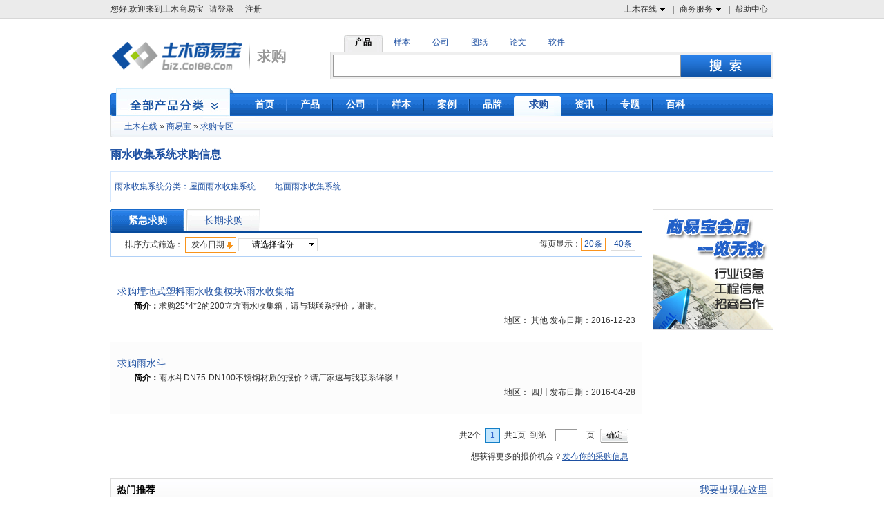

--- FILE ---
content_type: text/html;charset=UTF-8
request_url: http://biz.co188.com/require_10685/
body_size: 8277
content:
<!DOCTYPE html PUBLIC "-//W3C//DTD XHTML 1.0 Transitional//EN" "http://www.w3.org/TR/xhtml1/DTD/xhtml1-transitional.dtd">
<html xmlns="http://www.w3.org/1999/xhtml">
<head>
<title>雨水收集系统求购_CO土木在线雨水收集系统求购信息大全</title>
<meta http-equiv="Content-Type" content="text/html; charset=utf-8" />
<meta name="keywords" content="雨水收集系统求购信息,求购雨水收集系统,最新雨水收集系统求购">
<meta name="description" content="土木在线雨水收集系统求购频道，让雨水收集系统采购商可以免费发布最新雨水收集系统求购信息、采购信息，并让土木在线100万供应商第一时间了解您的求购信息并予以联系，让您达到高效高质量的采购目的。" />
<link rel="shortcut icon" href="//g.co188.com/img/icon/favicon.ico" />
<script>
var global_sso_host = "https://passport.co188.com";
var global_static_host = "//g.co188.com";
var global_bbs_host = "https://bbs.co188.com";
var global_www_host = "https://www.co188.com";
var global_s_host = "https://s.co188.com";
var global_biz_host = "http://biz.co188.com";
var global_u_host = "https://u.co188.com";
var global_cms_host = "https://jcmsx.co188.com";

</script>	<meta name="robots" content="index,follow"/>
	<meta name="googlebot" content="index,follow"/>
<link href="https://image.co188.com/biz/skin/common.css?v=20260120160427" rel="stylesheet"/>	
<script type="text/javascript" src="//g.co188.com/js/lib/jqueryp.js"></script>
<script src="https://cache.co188.com/global/1211/global.js?v=20260120160427"></script>
<script type="text/javascript" src="https://cache.co188.com/global/1211/message.js?v=20260120160427"></script>
<script type="text/javascript" src="//g.co188.com/js/biz/front/common.js?v=20260120160427"></script>
<script type="text/javascript" src="https://cache.co188.com/biz/global.js?v=20260120160427"></script>
<script type="text/javascript" src="https://cache.co188.com/office/validate.js"></script>
<!--[if IE 6]>
<script type="text/javascript" src="https://cache.co188.com/biz/DD_belatedPNG.js"></script>  
<script type="text/javascript" src="https://cache.co188.com/biz/ie6.js"></script> 

<![endif]--> 

		<script type="text/javascript" src="https://cache.co188.com/biz/biz_require_list.js?v=20260120160427"></script>
		<script type="text/javascript" src="https://cache.co188.com/popUI.js?v=20260120160427"></script>
		<script type="text/javascript" src="https://cache.co188.com/biz/biz_require_p.js?v=20260120160427"></script>
<script src="https://dup.baidustatic.com/js/ds.js"></script>
<script type='text/javascript'>
    function track_cookie(name) {
        var arr = document.cookie.match(new RegExp("(^| )" + name + "=([^;]*)(;|$)"));
        if (arr) {
            return decodeURIComponent(arr[2]);
        }
        return "";
    }

    var track_username = track_cookie('username');
    var _hmt = _hmt || [];
    (function () {
        var hm = document.createElement("script");
        hm.src = "https://hm.baidu.com/hm.js?54334e99f56b0790438e2130bcdbfcaa";
        var s = document.getElementsByTagName("script")[0];
        s.parentNode.insertBefore(hm, s);
    })();
    if (track_username != "") {
        _hmt.push(['_setUserId', track_username]);
    }
    var _cof = _cof || [];
    (function () {
        var cof_tracker = document.createElement("script");
        cof_tracker.src = "//g.co188.com/js/common/cof_tracker.js?v=2025042401";
        var cof_scripts = document.getElementsByTagName("script");
        var cof_last_script = cof_scripts[cof_scripts.length - 1];
        cof_last_script.parentNode.insertBefore(cof_tracker, cof_last_script);
    })();

    function co188_track(key, data) {
        try {
            var track_user = track_cookie('username');
            if (track_user != "") {
                _hmt.push(['_setUserId', track_user]);
            }
            _hmt.push(['_trackCustomEvent', key, data]);
        } catch (err) {

        }
    }

    function get_track_userid() {
        var track_userid = track_cookie('username');
        return track_userid;
    }

    function gio(action,key,data) {

    }
</script>


</head>
<body id="buy" class=" rmine_ads">

<div id="ui_topNav" class="clear ui_wrap">
		<div class="left">
			<span id="login_info">您好,欢迎来到土木商易宝<a onclick='login();' style='cursor:pointer' rel="nofollow">请登录</a><a onclick='register_p();' style='cursor:pointer' rel="nofollow">注册</a></span>
			<span id="user_info" class="span_warp" style="display:none">
				<ul class="subNav clearfix" id="">
					<li><a rel="nofollow" href="http://passport.co188.com/user/">我的通行证</a></li>
					<li><a rel="nofollow" href="http://biz.co188.com/manager/index">我的商易宝</a></li>
					<li><a rel="nofollow" href="https://u.co188.com/user/my/ziliao">资料管理</a></li>
					<li><a rel="nofollow" href="https://u.co188.com/user/my/thread">我的论坛</a></li>
					<li><a rel="nofollow" href="https://u.co188.com/user/my/course">我的课程</a></li>
					<li><a rel="nofollow" href="http://passport.co188.com/charge/">充值中心</a></li>
					<li><a rel="nofollow" href="http://passport.co188.com/account/">账户中心</a></li>
					<li><a rel="nofollow" href="https://u.co188.com/user/collect">我的收藏</a></li>
				</ul>
			</span>
			<span id="my_syb" class="span_warp" style="display:none">
				<a href="http://biz.co188.com/manager/index" class="nav hasNav">我的商易宝<span class="icon16"></span></a>
				<ul class="subNav clearfix" id="">
					<li><a rel="nofollow" href="http://biz.co188.com/manager/regist/company/info/">商铺管理</a></li>
					<li><a rel="nofollow" href="http://biz.co188.com/manager/publish/ebook">样本管理</a></li>
					<li><a rel="nofollow" href="http://biz.co188.com/manager/publish/enterp-product/list">产品管理</a></li>
					<li><a rel="nofollow" href="http://biz.co188.com/manager/publish/syb/project_show/list">项目展示</a></li>
					<li style="border-bottom:none"><a href="http://biz.co188.com/manager/company/namecard?rsync=0">客户名片</a></li>
				</ul>
			</span>	
		</div>
		<ul class="right">
			<li>
				<a href="http://www.co188.com" class="nav hasNav" rel="nofollow">土木在线<span class="icon16"></span></a>
				<div class="subNav clear">
					<dl>
						<dd>
							<a href="http://www.co188.com" rel="nofollow">首页</a>
						</dd>
						<dd>
							<a href="http://bbs.co188.com/" rel="nofollow">论坛</a>
						</dd>
						<dd>
							<a href="http://ziliao.co188.com/" rel="nofollow">资料</a>
						</dd>
					
						<dd style="border-bottom:none">
							<a href="http://www.co188.com/edu/" rel="nofollow">培训</a>
						</dd>
					</dl>
				</div>
			</li>
			<li>
				<a href="http://help.co188.com/co188/service.html" class="nav hasNav" rel="nofollow">商务服务<span class="icon16"></span></a>
				<div class="subNav clear">
					<dl>
						<dd>
							<a href="http://help.co188.com/co188/syb/introduce.html" rel="nofollow">商易宝会员</a>
						</dd>
						<dd>
							<a href="http://help.co188.com/co188/dzyb/introduce.html" rel="nofollow">电子样本</a>
						</dd>
						<dd>
							<a href="http://help.co188.com/co188/tg/service.html" rel="nofollow">推广服务</a>
						</dd>
						<dd>
							<a href="http://help.co188.com/co188/ad/service.html" rel="nofollow">广告服务</a>
						</dd>
						<dd>
							<a href="https://help.co188.com/co188/keyword/seo.html" rel="nofollow">优化服务</a>
						</dd>
						<dd style="border-bottom:none">
							<a href="http://help.co188.com/co188/pp/introduce.html" rel="nofollow">品牌服务</a>
						</dd>
					</dl>
				</div>
			</li>
			<li class="last">
				<a href="http://help.co188.com" class="nav" rel="nofollow">帮助中心</a>
			</li>
		</ul>
	</div>

<div id="ui_search" class="clear ui_wrap ui_search">
		<div class="left">
			<!--<a href="/"><img src="https://image.co188.com/biz/img/logo.png" width="193" height="68" alt="商易宝-土木在线旗下行业材料设备网"></a>-->
			<a href="/require/"><img src="https://image.co188.com/biz/img/logo_buy.png" alt="求购" width="265" height="68"></a>
		</div>
		<div class="right ui_search">
			<ul class="category clear">
				<li rel='5' class="selected">
					产品
				</li>
				<li rel='0' >
					样本
				</li>
				<li rel='6' >
					公司
				</li>
				<li rel='1'>
					图纸
				</li>
				<li rel='2'>
					论文
				</li>
				<li rel='3'>
					软件
				</li>
			</ul>
			<div class="search clear">
				<form method="post" action="" target="_blank" onsubmit="return s_search(this,0);" id="s_form">
					<input type="text" class="txt_search" name="keyword" id="s_searchContent">
					<input type="submit" class="sbt_search png" value="">
				</form>
			</div>
		</div>
</div>
	<div id="ui_mainNav" class="ui_wrap clear png">
			<ul class="nav clear">
				<li>
					<a href="/" ><span>首页</span></a>
				</li>
				<li>
					<a href="http://biz.co188.com/product/"  class=""><span>产品</span></a>
				</li>
				<li>
					<a href="http://biz.co188.com/company/"   class=""><span>公司</span></a>
				</li>
				<li>
					<a href="/book/" ><span>样本</span></a>
				</li>
				<li>
					<a href="/project/" ><span>案例</span></a>
				</li>
		
				<li>
					<a href="/brand/" ><span>品牌</span> </a>
				</li>
				<li>
					<a href="http://biz.co188.com/require/" class="selected " ><span>求购</span></a>
				</li>
				<li>
					<a href="/info/" ><span>资讯</span></a>
				</li>
				<li>
					<a href="/zhuanti/"><span>专题</span></a>
				</li>
				<li class="last">
					<a href="/baike/"><span>百科</span></a>
				</li>
			</ul>
			<div class="category png" id="productSelectCatalogs" onclick="location.href='/product/'">
			
			</div>
		</div>
 <div id="ui_subNav" class="ui_wrap">
            <div class="nav1 png">
                <a href="https://www.co188.com">土木在线</a>&nbsp;&raquo;&nbsp;<a href="/">商易宝</a>&nbsp;&raquo;&nbsp;<a href='/require'>求购专区</a>
            </div>
            
      	    <h1>雨水收集系统求购信息</h1>
      	    <ul class="nav2">
			<li class="main clear">
				<span class="title"><a href="/require_10685/">雨水收集系统分类：</a></span>
				<span class="big">
					<a href="/require_10686/" >屋面雨水收集系统</a>
					<a href="/require_10690/" >地面雨水收集系统</a>
				</span>
			</li>
			</ul>
			
			<span id="tui_1"></span>
       	 <div id="ui_main" class="ui_wrap">
            <div id="ui_mainTop" class="clear">
                <div id="ui_mainTopLeft">
           
                    <div class="tab">
                    <a href="/require_10685/?type=1" rel="nofollow"><span class="current">紧急求购</span></a>
                    	<a href="/require_10685/?type=0" rel="nofollow"> <span >长期求购</span></a>
                        
                    </div>
                    <ul class="filter">
                        <li class="f1 clear">
                            <div class="left">
                                	排序方式筛选：
                               
                               	 <a href="/require_10685/?type=1"><span class="sort_click selected" style="cursor:pointer;" rel="nofollow">发布日期<span class="icon16 i1604"></span></span></a>
                               	
                                   <div class="ui_select provinces ">
                                    <input type="text" class="caption" style="cursor:pointer;" value="请选择省份">
                                    <span class="mark"></span>
                                    <div class="selectOptions clear">
                                        <h3 class="clear"><a href="/require_10685/?type=1" class="selectOption allArea" style="background-color:#F7941C;color:#FFFFFF;" rel="nofollow">不限</a>
                                       
                                        <span class="nearArea">附近地区：<a href="/require_10685/?areaid=3243&type=1" class="selectOption" rel="nofollow">其他地区</a></span></h3>
                                      	 	<a href="/require_10685/?areaid=1&type=1" class="selectOption"  rel="nofollow">北京</a>
                                      	 	<a href="/require_10685/?areaid=12&type=1" class="selectOption"  rel="nofollow">安徽</a>
                                      	 	<a href="/require_10685/?areaid=13&type=1" class="selectOption"  rel="nofollow">福建</a>
                                      	 	<a href="/require_10685/?areaid=28&type=1" class="selectOption"  rel="nofollow">甘肃</a>
                                      	 	<a href="/require_10685/?areaid=19&type=1" class="selectOption"  rel="nofollow">广东</a>
                                      	 	<a href="/require_10685/?areaid=20&type=1" class="selectOption"  rel="nofollow">广西</a>
                                      	 	<a href="/require_10685/?areaid=24&type=1" class="selectOption"  rel="nofollow">贵州</a>
                                      	 	<a href="/require_10685/?areaid=21&type=1" class="selectOption"  rel="nofollow">海南</a>
                                      	 	<a href="/require_10685/?areaid=3&type=1" class="selectOption"  rel="nofollow">河北</a>
                                      	 	<a href="/require_10685/?areaid=16&type=1" class="selectOption"  rel="nofollow">河南</a>
                                      	 	<a href="/require_10685/?areaid=8&type=1" class="selectOption"  rel="nofollow">黑龙江</a>
                                      	 	<a href="/require_10685/?areaid=17&type=1" class="selectOption"  rel="nofollow">湖北</a>
                                      	 	<a href="/require_10685/?areaid=18&type=1" class="selectOption"  rel="nofollow">湖南</a>
                                      	 	<a href="/require_10685/?areaid=7&type=1" class="selectOption"  rel="nofollow">吉林</a>
                                      	 	<a href="/require_10685/?areaid=10&type=1" class="selectOption"  rel="nofollow">江苏</a>
                                      	 	<a href="/require_10685/?areaid=14&type=1" class="selectOption"  rel="nofollow">江西</a>
                                      	 	<a href="/require_10685/?areaid=6&type=1" class="selectOption"  rel="nofollow">辽宁</a>
                                      	 	<a href="/require_10685/?areaid=5&type=1" class="selectOption"  rel="nofollow">内蒙古</a>
                                      	 	<a href="/require_10685/?areaid=30&type=1" class="selectOption"  rel="nofollow">宁夏</a>
                                      	 	<a href="/require_10685/?areaid=29&type=1" class="selectOption"  rel="nofollow">青海</a>
                                      	 	<a href="/require_10685/?areaid=15&type=1" class="selectOption"  rel="nofollow">山东</a>
                                      	 	<a href="/require_10685/?areaid=4&type=1" class="selectOption"  rel="nofollow">山西</a>
                                      	 	<a href="/require_10685/?areaid=27&type=1" class="selectOption"  rel="nofollow">陕西</a>
                                      	 	<a href="/require_10685/?areaid=9&type=1" class="selectOption"  rel="nofollow">上海</a>
                                      	 	<a href="/require_10685/?areaid=23&type=1" class="selectOption"  rel="nofollow">四川</a>
                                      	 	<a href="/require_10685/?areaid=2&type=1" class="selectOption"  rel="nofollow">天津</a>
                                      	 	<a href="/require_10685/?areaid=26&type=1" class="selectOption"  rel="nofollow">西藏</a>
                                      	 	<a href="/require_10685/?areaid=31&type=1" class="selectOption"  rel="nofollow">新疆</a>
                                      	 	<a href="/require_10685/?areaid=25&type=1" class="selectOption"  rel="nofollow">云南</a>
                                      	 	<a href="/require_10685/?areaid=11&type=1" class="selectOption"  rel="nofollow">浙江</a>
                                      	 	<a href="/require_10685/?areaid=34&type=1" class="selectOption"  rel="nofollow">台湾</a>
                                      	 	<a href="/require_10685/?areaid=32&type=1" class="selectOption"  rel="nofollow">香港</a>
                                      	 	<a href="/require_10685/?areaid=22&type=1" class="selectOption"  rel="nofollow">重庆</a>
                                      	 	<a href="/require_10685/?areaid=33&type=1" class="selectOption"  rel="nofollow">澳门</a>
                                      	 	<a href="/require_10685/?areaid=3242&type=1" class="selectOption"  rel="nofollow">其他地区</a>
                                     </div>
                                </div>
                            </div>
                            
                            <div class="right">
                           
                            
                               	 每页显示：<a href="/require_10685/?type=1" rel="nofollow"><span class="selected">20条</span></a>
                    <a href="/require_10685/?type=1&pageSize=40" rel="nofollow"><span >40条</span></a>
                               
                            </div>
                        </li>
                    </ul>
                    <ul class="list">
	                        <li class="clear">
	                            <h3><a href="/content_require_65583245.html" target="_blank">求购埋地式塑料雨水收集模块\雨水收集箱</a></h3>
	                            <p>
	                                <strong>简介：</strong>求购25*4*2的200立方雨水收集箱，请与我联系报价，谢谢。
	                            </p>
	                            <div>
	                                地区：
                            	其他
	                                发布日期：2016-12-23
	                            </div>
	                        </li>
	                        <li class="clear">
	                            <h3><a href="/content_require_65579664.html" target="_blank">求购雨水斗</a></h3>
	                            <p>
	                                <strong>简介：</strong>雨水斗DN75-DN100不锈钢材质的报价？请厂家速与我联系详谈！
	                            </p>
	                            <div>
	                                地区：
                            	四川
	                                发布日期：2016-04-28
	                            </div>
	                        </li>
                    </ul>
                   
<div class="pagelist">
    共2个&nbsp;
    <span class="num"> 
			 		<a href='/require_10685/?type=1' ><span class='current'>1</span></a>
		
	 </span>
    &nbsp;共1页&nbsp;
    到第&nbsp;<input type="text" id="go2pageNum" class="txt_pageTo">&nbsp;页
    <input type="button" value="确定" class="btn_confirm" onclick="ngo2page(1,'/require_10685/p{pageNow}.html?type=1')" />
</div>                    <div class="tip">
                        想获得更多的报价机会？<a href="javascript:link2href('require');" target="_blank" rel="nofollow">发布你的采购信息</a>
                    </div>
                   
                </div>
                <div id="ui_mainTopRight">
                    <img src="https://image.co188.com/biz/img/product/product173x173.png" width="173" height="173" class="product">
                         <span id="tui_2"> </span>
		
		  </div>
            </div>
            <div id="ui_mainBottom">
                <h3 class="clear"><strong>热门推荐</strong><a href="http://help.co188.com/co188/syb/audited-suppliers.html" >我要出现在这里</a></h3>
                <ul class="show clear">
<li>
    <a class="box" href="http://biz.co188.com/content_product_58441377.html"> <span class="img"><img src="https://fd.co188.com/group1/M00/17/64/rBBhH11lC9OAYuitAAAM6mKlRxs13.jpeg" width="154" height="112"></span>薄壁不锈钢水管</a>
    <span class="money">￥<strong>面议</strong></span>
    </li>
<li>
    <a class="box" href="http://biz.co188.com/content_product_44871193.html"> <span class="img"><img src="https://fd.co188.com/group1/M00/17/64/rBBhH11lC9OAe1fZAAAHsWrXdSY78.jpeg" width="154" height="112"></span>卡压式管件—等径直通</a>
    <span class="money">￥<strong>面议</strong></span>
    </li>
<li>
    <a class="box" href="http://biz.co188.com/content_product_48068810.html"> <span class="img"><img src="https://fd.co188.com/group1/M00/17/64/rBBhH11lC9OAJpEYAAAJApeBvyM18.jpeg" width="154" height="112"></span>进口高压球阀</a>
    <span class="money">￥<strong>面议</strong></span>
    </li>
<li>
    <a class="box" href="http://biz.co188.com/content_product_60253416.html"> <span class="img"><img src="https://fd.co188.com/group1/M00/17/64/rBBhH11lC9OAKn5dAAALDIMYXr467.jpeg" width="154" height="112"></span>RGE/UF双叠平板膜</a>
    <span class="money">￥<strong>面议</strong></span>
    </li>
<li>
    <a class="box" href="http://biz.co188.com/content_product_60499519.html"> <span class="img"><img src="https://fd.co188.com/group1/M00/17/64/rBBhH11lC9OAVgQ4AAAMMx7hngs25.jpeg" width="154" height="112"></span>D941H-电动蝶阀</a>
    <span class="money">￥<strong>面议</strong></span>
    </li>
                </ul>
            </div>
             <span id="tui_3"></span>
        </div>

<script type="text/javascript" src="https://cbjs.baidu.com/js/m.js"></script>
<script type="text/javascript">
	BAIDU_CLB_fillSlotAsync('6569868','tui_1');
	BAIDU_CLB_fillSlotAsync('6569854','tui_2');
	BAIDU_CLB_fillSlotAsync('6569877','tui_3'); 
</script>

<script>
	var role_code = 1;
		var globa_domain = document.location.protocol + "//" + document.domain;
	var globa_self_location = self.location.href;
	if (globa_self_location.indexOf(":8080") != -1) {
		globa_domain = globa_domain + ":8080";
	}
	function loadhtml(url,pars,containerId){
		var container = $(containerId);
		if(container){
			container.html("<img src='https://image.co188.com/office/officeLoading.gif' />");
			pars = pars || {};
			$.ajax({
				url:url,
				data:pars,
				type:"GET",
				error:function(XMLHttpRequest, textStatus, errorThrown){
				},
				success:function(data){
					container.html(data);
				}
			});
		}
	}
	
	function go2page(count,listPrefix) {
		var p = document.getElementById("go2pageNum").value;
		if (p == "" || !/^[1-9]+[0-9]*]*$/.test(p)) {
		  alert('页码不正确');return;
		}
		if(p<0 || p> count) {
		 alert('页数不正确');return;
		}
		window.location.href = listPrefix + "&pageNow=" + p;
	}
	
	function ngo2page(count,listPrefix) {
		var p = document.getElementById("go2pageNum").value;
		if (p == "" || !/^[1-9]+[0-9]*]*$/.test(p)) {
		  alert('页码不正确');return;
		}
		if(p<0 || p> count) {
		 alert('页数不正确');return;
		}
		if(p > 1) {
			location.href = listPrefix.replace('{pageNow}',p);
		} else {
			location.href = listPrefix.replace('p{pageNow}.html','');
		}
	}
	
	
</script>



	<div id="ui_footNav" class="ui_wrap">
		<h3>你可以通过以下类目找到类似信息：</h3>
			<a href="/require_6053/">给水排水</a> &gt;
			<a href="/require_6180/">室外排水系统设备</a> &gt;
			<a href="/require_10685/">雨水收集系统</a>
	</div>

<div id="ui_footSearch" class="ui_wrap ui_search">
	<ul class="category clear">
		<li  rel="5">
			产品
		</li>
		<li  rel="0">
			样本
		</li>
		<li rel="6" >
			公司
		</li>
	</ul>
	<div class="search clear">
		<form method="post" action="" target="_blank" onsubmit="return s_search(this,1);" id="s_form">
			<input type="text" class="txt_search"  id="s_searchContent" name="keyword">
			<input type="submit" class="sbt_search png" value="">
		</form>
	</div>
	<span  class="a_l"  title="土木在线建议您优先选择商易宝会员产品与服务" style="margin-right: 15px;"><span class="icon i_syb" title="土木在线建议您优先选择商易宝会员产品与服务"></span>会员认证&nbsp;优先选择</span>
	<span title="7个工作日有过最新更新"><span class="icon i_7day" title="7个工作日有过最新更新"></span>最近更新&nbsp;及时关注</span>
	</div>

	

<div class="yf_link_b">
 <ul class="yf_link clear">
        <li class="hover">
            <a href="javascript:void(0);" class="title">友情链接</a>
            <div class="clear">
 
            <a href="https://www.co188.com" target="_blank">土木工程网</a>
      		            
            <p style="float:left;color:#999999"><a href="/links" target="_blank" >友情链接申请>></a></p>
            </div>
        </li>
   </ul>
</div><style>
.footfoot {
	overflow:hidden;
	margin:0 auto;
	width:960px;
	text-align:center;
}
.footindex {
	width:958px;
	height:170px;
	border-bottom:1px #dfdfdf solid;
	border-left:1px #dfdfdf solid;
	border-right:1px #dfdfdf solid;
	border-top:3px #aaa solid;
	background-color:#f7f7f7;
	clear:both;
}
.findex1 {
	width:110px;
	float:left;
	text-align:left;
	padding-top:20px;
	padding-left:40px;
}
.findex2 {
	width:200px;
	float:left;
	text-align:left;
	padding-top:20px;
	padding-left:20px;
}
.findex3 {
	width:185px;
	float:left;
	text-align:left;
	padding-top:20px;
	padding-left:0px;
}
.findex4 {
	width:240px;
	float:right;
	text-align:left;
	padding-top:20px;
	padding-left:20px;
	border-left: 1px #dfdfdf solid;
	padding-bottom:24px;
}
.findex5 {
	width:100px;
	float:left;
	text-align:left;
	padding-top:20px;
	padding-left:10px;
}
.findex1 h4, .findex2 h4, .findex3 h4, .findex4 h4, .findex5 h4 {
	font-weight:bold;
	font-family:微软雅黑;
	font-size:14px;
	color:#444;
	padding-bottom:6px;
	text-line:29px;
}
.findex1 li, .findex5 li {
	width:125px;
	font-family:微软雅黑;
	font-size:12px;
	color:#444;
}
.findex2 li {
	float:left;
	width:90px;
	font-family:微软雅黑;
	font-size:12px;
	color:#444;
}
.findex3 li {
	width:210px;
	font-family:微软雅黑;
	font-size:12px;
	color:#444;
	text-indent: 27px;
	background:url(http://image.co188.com/upload/images/11/1352808611.png) 0px -17px no-repeat;
}
.findex4 li {
	width:200px;
	font-family:微软雅黑;
	font-size:12px;
	color:#444;
        margin-bottom: 2px;
}
.findex5 li {
	width:100px;
	font-family:微软雅黑;
	font-size:12px;
	color:#444;
}
.findex1 li a:link, .findex2 li a:link, .qqzx a:link, .findex5 li a:link {
	color:#444;
	text-decoration:none;
	font-family:微软雅黑;
	font-size:12px;
	color:#444;
}
.findex1 li a:visited, .findex2 li a:visited, .qqzx a:visited, .findex5 li a:visited {
	color:#444;
	text-decoration:none;
	font-family:微软雅黑;
	font-size:12px;
}
.findex1 li a:hover, .findex2 li a:hover, .qqzx a:hover, .findex5 li a:hover {
	color:#BA2636;
	text-decoration:underline;
	font-family:微软雅黑;
	font-size:12px;
}
.findex1 li a:active, .findex2 li a:active, .qqzx a:active, .findex5 li a:active {
	color:#BA2636;
	font-family:微软雅黑;
	font-size:12px;
}
.qqzx {
	padding-left:7px;
}
.footline {
	background:url(http://image.co188.com/global/1211/foot_banner.jpg) 0 0 no-repeat;
	width:960px;
	height:20px;
	clear:both;
}
.footbottom1 {
	color:#717171;
	overflow:hidden;
	margin:0 auto;
	text-align:center;
}
.footbottom2 {
	overflow:hidden;
	margin:0 auto;
	text-align:center;
}
.blank10 {
	line-height: 0;
	display: block;
	height: 10px;
	clear: both;
	font-size: 1px;
	width: 100%;
	background: white;
}
</style>
<div class="footfoot">
  <div class="footindex">
    <div class="findex1">
      <h4>我是选型商</h4>
      <ul>
        <li><a target="_blank" href="http://biz.co188.com/product/ ">产品大全</a></li>
        <li><a target="_blank" href="http://biz.co188.com/company/">电子样本</a></li>
        <li><a target="_blank" href="http://passport.co188.com/register/upUser?actiontype=toUpVip" rel="nofollow">快速发布采购</a></li>
        <li><a target="_blank" href="http://passport.co188.com/register/upUser?actiontype=toUpVip" rel="nofollow">申请vip认证</a></li>
        <li><a target="_blank" href="http://passport.co188.com/member/register.html" rel="nofollow">免费注册</a></li>
      </ul>
    </div>
    <div class="findex5">
      <h4>我是供应商</h4>
      <ul>
        <li><a target="_blank" href="http://help.co188.com/co188/syb/introduce.html" rel="nofollow">商易宝服务</a></li>
        <li><a target="_blank" href="http://help.co188.com/co188/tg/introduce.html" rel="nofollow">推广服务</a></li>
        <li><a target="_blank" href="http://help.co188.com/co188/ad/introduce.html" rel="nofollow">广告服务</a></li>
        <li><a target="_blank" href="http://help.co188.com/co188/syb/huangjin.html" rel="nofollow">黄金展位</a></li>
        <li><a target="_blank" href="http://help.co188.com/co188/tg/apply.html" rel="nofollow">申请开通服务</a></li>
             </ul>
    </div>
    <div class="findex2">
      <h4>关于土木在线</h4>
      <ul>
        <li><a target="_blank" href="http://help.co188.com/co188/about.html" rel="nofollow">关于我们</a></li>
        <li><a target="_blank" href="http://help.co188.com/co188/partners.html" rel="nofollow">合作伙伴</a></li>
        <li><a target="_blank" href="http://help.co188.com/co188/contact.html" rel="nofollow">联系我们</a></li>
        <li><a target="_blank" href="http://help.co188.com/co188/products.html" rel="nofollow">产品服务</a></li>
        <li><a target="_blank" href="http://help.co188.com/co188/legal.html" rel="nofollow">网站声明</a></li>
        
        <li><a target="_blank" href="http://help.co188.com/" rel="nofollow">帮助中心</a></li>
                    <li><a target="_blank" href="/sitemap/" rel="nofollow">网站地图</a></li>
<li><a target="_blank" href="http://biz.co188.com/ztp/" >产品专题</a></li>
      </ul>
    </div>
    <div class="findex3">
      <h4>联系电话</h4>
      <ul>
        <li>0519-68887188-0(查号)</li>
				<li>0519-68887188-3(在线教育)</li>
				<li>0519-68887188-4(商易宝会员)</li>
				<li>0519-68887188-5(广告合作)</li>   
				<li>0519-68887188-0(内容侵权举报)</li>      </ul>
    </div>
    <div class="findex4">
      <h4>客户服务</h4>
      <ul>
        <li style="background:url(http://image.co188.com/upload/images/11/1352808611.png) 0px -18px no-repeat;text-indent: 27px;">0519-68887188-5(商易宝客服)</li>
        <li style="background:url(http://image.co188.com/upload/images/11/1352808611.png) 0px 3px no-repeat;text-indent: 27px;">info@co188.com</li>
		
<li style="text-indent:2px;">
      <a style="display:block;width:100px;height:23px;background: url(//image.co188.com/biz/syb/53btn.png) no-repeat center;" href="https://tb.53kf.com/code/client/10168221/8" target="_blank"></a>
    </li>
        <li style="float:left;">
          <div style="float:left;padding-top:6px;">关注土木在线：</div>
          <div style="padding-left:5px;float:left;background:url(http://image.co188.com/upload/images/11/1352808611.png) 5px -43px no-repeat;"><a rel="nofollow" href="http://weibo.com/signup/signup.php?inviteCode=2539759092" target="_blank"><img src="http://image.co188.com/upload/images/98/1352810198.png" width="25" height="25" alt="土木在线官方新浪微博" title="土木在线官方新浪微博" /></a></div>
          <div style="padding-left:12px;float:left;background:url(http://image.co188.com/upload/images/11/1352808611.png) 12px -75px no-repeat;"><a rel="nofollow" href="http://t.qq.com/wwwco188com" target="_blank"><img src="http://image.co188.com/upload/images/98/1352810198.png" width="25" height="25" alt="土木在线官方腾讯微博" title="土木在线官方腾讯微博" /></a></div>
          <div style="padding-left:12px;float:left;background:url(http://image.co188.com/upload/images/11/1352808611.png) 12px -106px no-repeat;"><a href="http://www.co188.com/weixin/" target="_blank"><img src="http://image.co188.com/upload/images/98/1352810198.png" width="25" height="25" alt="土木在线官方微信" title="土木在线官方微信" /></a></div>
        </li>
      </ul>
    </div>
    <div class="clear"></div>
  </div>
  <div class="blank10"></div>
  <div class="footline"></div>
  <div class="footbottom1"></div>
  <div class="footbottom2"><a rel="nofollow" href="http://js.cyberpolice.cn/webpage/index.jsp" target="_blank"><img src="http://image.co188.com/other/police.gif" width="120" height="50" alt="网上110报警" title="网上110报警"></a> <a rel="nofollow" href="http://www.12321.cn" target="_blank"><img src="http://image.co188.com/other/12321.gif" width="120" height="50" alt="不良信息举报中心" title="不良信息举报中心"></a> <a rel="nofollow" href="http://www.jsgsj.gov.cn:60101/keyLicense/verifKey.jsp?serial=320000163820111228100000008064&amp;signData=S+rFT88FN+W4e8GztRpJHcZBnShAk8/jfadNWN4LKQ6zwQNJRScGJgMxTh48AN+DZoflutVKqRV26StRQxLHhpQzvszNGdKIhuBc2/gg/ktdHGzRIp7rIENkZGuKeebstKLiuquszyUFaK/epLG2FvXxHaeB81SYy8nuEhHANaY=" target="_blank"><img src="http://image.co188.com/other/license.gif" width="120" height="50" alt="电子营业执照" title="电子营业执照"></a> </div>
</div>
<!-- 广告位：最新消息通知广告 -->

<script>
(function() {
    var s = "_" + Math.random().toString(36).slice(2);
    document.write('<div id="' + s + '"></div>');
    (window.slotbydup=window.slotbydup || []).push({
        id: '4676245',
        container: s,
        size: '400,300',
        display: 'float'
    });
})();
</script>
<script> 
(function(){ 
    var bp = document.createElement('script'); 
    var curProtocol = window.location.protocol.split(':')[0]; 
    if (curProtocol === 'https') { 
        bp.src = 'https://zz.bdstatic.com/linksubmit/push.js'; 
    } 
    else { 
        bp.src = 'http://push.zhanzhang.baidu.com/push.js'; 
    } 
    var s = document.getElementsByTagName("script")[0]; 
    s.parentNode.insertBefore(bp, s); 
})(); 
</script> 
</body>
</html>





--- FILE ---
content_type: text/css
request_url: https://image.co188.com/biz/skin/common.css?v=20260120160427
body_size: 20247
content:
/* base */
*{margin:0;padding:0;font-style:normal;}
html, body {height:100%;}
body {background: #FFF;}
body, div {font:12px \5b8b\4f53,tahoma,arial,sans-serif; line-height:21px;color:#333;}
body > div {margin-right:auto;margin-left:auto;}
table {border-collapse:collapse;border-spacing:0;}
/*table,table tr th, table tr td { border:1px solid #aaa;}*/
table tr td p {
	padding-bottom: 10px;
}
fieldset,img,a img{border:0}
a img{vertical-align:middle;}
div, ul, ol, li, span, p, form, input, select {list-style:none;}
input,select {font-size:12px;vertical-align:middle;}
iframe{display:block}
h1,h2,h3,h4,h5,h6{font-weight:normal;}
b,address,caption,cite,code,dfn,em,strong,th,var{font-style:normal;font-weight:normal}
a:link {color:#1e50a2;text-decoration:none;}
a:visited {color:#1e50a2;text-decoration:none;}
a:hover {color:#BA2636;text-decoration:underline;}
a:active {color:#BA2636;}
.clear:after{content:".";display:block;height:0;clear:both;visibility:hidden}
.clear{display:inline-block}
* html .clear{height:1%}
.clear{display:block}
.strong{font-weight:bold;}
.block{display:block;}

#login_info,#login_info a{line-height:27px;}


/*tip*/
.tip_first{left:50%; bottom:-75px; margin-left:-98px; }
.tip_all{position:absolute; z-index:100;border:1px solid #dcdddd; padding:5px 10px;width:174px; background:#fdfede;}
.tip_all .icon_tip{ height:7px; width:12px; background:url(tip.png); position:absolute; top:-7px; left:92px;}
.tip_all .tip_con{ width:164px; float:left}
.tip_all .tip_close{ width:10px; height:10px; background:url(close.png) no-repeat; cursor:pointer; float:right}
.tip_all p.show_tip{ color:#333; line-height:16px; padding:0 10px 5px 0;}
.tip_all p.known{ text-align:right; line-height:16px}
.tip_all p.known a{ color:#1e50a2; text-decoration:underline;}
.tip_second{ left:50%; bottom:-91px; margin-left:-98px; }
.tip_three{  left:50%; bottom:-81px; margin-left:-98px; }
/*common*/
/*icon*/
.icon16{background:url(icon16x16.png) no-repeat;width:16px;height:16px;display:inline-block;*display:inline;*zoom:1;vertical-align: middle;}
.icon16.up{background-position:-16px 0;}
.icon16.i1603{background-position:-32px 0;}
.icon16.i1604{background-position:-48px 0;}
.icon16.i1605{background-position:-64px 0;}
.icon16.i1606{background-position:-80px 0;cursor:pointer;}
.icon16.i1607{background-position:-96px 0;}
.icon16.i1608{background-position:-112px 0;}
.icon16.i1609{background-position:-128px 0;}
.icon16.i16010{background-position:-144px 0;}
.icon16.i160201{background-position:0 -16px;}
.icon16.i160202{background-position:-16px -16px;}
.icon16.i160203{background-position:-32px -16px;}
.icon16.i160204{background-position:-48px -16px;}
.icon16.i160205{background-position:-64px -16px;}
.icon16.i160205.hover{background-position:-80px -16px;}
.icon16.i160207{background-position:-96px -16px;}
.icon16.i160208{background-position:-112px -16px;}

.icon24{background:url(icon24x24.png) no-repeat;width:24px;height:24px;display:inline-block;*display:inline;*zoom:1;vertical-align: middle;}
.icon24.i2401{background-position:0 0;}
.icon24.i2402{background-position:-24px 0;}
.icon24.i2403{background-position:-48px 0;}
.icon24.i2404{background-position:-72px 0;}

.icon{display:inline-block;*display:inline;*zoom:1;background:url(groups.png) no-repeat;vertical-align: middle;margin-right:5px;}
.icon.i_realName{background-position:-535px -98px;width:19px;height:19px;}
.i_syb,.i_syb_y,.i_syb_b,.i_syb_g{width:39px;height:20px;}
.icon.i_syb{background-position:-535px -118px;}
.icon.i_syb_b{background-position:-425px -137px;}
.icon.i_syb_y{background-position:-466px -137px;}
.icon.i_syb_g{background-position:-575px -118px;}
.icon.i_new{background-position:-575px -98px;width:29px;height:15px;}
.i_load{width:20px;height:20px;margin-left:10px; display: inline-block;background: url("/channel/i2.png") no-repeat scroll 0 0 transparent; vertical-align: middle;}
 .i_load.doc{background-position:0 4px;}
 .i_load.docx{background-position:0 -20px;}
 .i_load.ppt{background-position:0 -44px;}
 .i_load.pdf{background-position:0 -68px;}
 .i_load.pptx{background-position:0 -92px;}
 .i_load.txt{background-position:0 -116px;}
 .i_load.wps{background-position:0 -140px;}
 .i_load.xls{background-position:0 -164px;}
 .i_load.xlsx{background-position:0 -188px;}
 .i_load.rar{background-position:0 -212px;}
 .i_load.zip{background-position:0 -236px;}
.i_load.dwg{background-position:0 -264px;}
.i_load.cad{background-position:0 -264px;width:25px;height:25px}
.icon.i_7day{background-position:-555px -98px;width:19px;height:19px;}

.btn,.btn5{width:78px;height:21px;display:inline-block;background:url(groups.png) no-repeat;}
.btn.b1{background-position:-425px -55px;}
.btn.b1.hover{background-position:-425px -77px;}
.btn.b2{background-position:-504px -55px;}
.btn.b2.hover{background-position:-504px -77px;}
.btn.b3{background-position:-583px -55px;}
.btn.b3.hover{background-position:-583px -77px;}
.btn.b4{background-position:-664px -55px;}
.btn.b4.hover{background-position:-664px -77px;}
.btn5{background-position:-747px -55px;}

.page{width:60px;height:21px;display:inline-block;*display:inline;*zoom:1;background:url(groups.png) no-repeat;vertical-align: middle;cursor:pointer;}
.page.prev{background-position:-900px -55px;}
.page.next{background-position:-900px -77px;}

.num16{margin:0 3px;font-size:16px;font-style:italic;font-weight:900;color:#BA2636;}
.num16.n1601{background-position:-16px 0}
.num16.n1602{background-position:-32px 0}
.num16.n1603{background-position:-48px 0}
.num16.n1604{background-position:-64px 0}
.num16.n1605{background-position:-80px 0}
.num16.n1606{background-position:-96px 0}
.num16.n1607{background-position:-112px 0}
.num16.n1608{background-position:-128px 0}
.num16.n1609{background-position:-144px 0}

.num2{width:15px;height:15px;background:url(num2.png) no-repeat;display:inline-block;*display:inline;*zoom:1;vertical-align: middle;margin-right:10px;}
.num2.num201{background-position:0 0}
.num2.num202{background-position:0 -25px}
.num2.num203{background-position:0 -49px}
.num2.num204{background-position:0 -74px}
.num2.num205{background-position:0 -99px}
.num2.num206{background-position:0 -125px}
.num2.num207{background-position:0 -149px}
.num2.num208{background-position:0 -174px}
.num2.num209{background-position:0 -199px}
/*module*/
/*select analog*/
.ui_select{width:115px;height:21px;display:inline-block;*display:inline;*zoom:1;position:relative;outline: none;}
.ui_select .mark{width:16px;height:16px;display:inline-block;*display:inline;*zoom:1;vertical-align:middle;position:absolute;top:1px;right:0;}
.ui_select .caption{width:97px;height:17px;line-height:17px;cursor:default;padding-right:16px;text-align:center;border:1px solid #ddd;}
.ui_select .selectOptions{top:19px;left:0;background-color:#fff;display:none;position:absolute;z-index:99;border:1px solid #ddd;margin-top:-1px;}
.ui_select .selectOption{display:block;text-decoration:none;color:#000;width:105px;text-align:left;padding-left:8px;}
.ui_select .selectOption.separator{border-top:1px dashed #f7941c;}
.ui_select .selectOption:hover{background-color:#fbe7de;}
.ui_select .selected .caption,.ui_select.selected .selectOptions{border-color:#f7941c}
.ui_select .selected{z-index:2;}

/* province style start*/
.provinces .selectOptions{padding:13px 16px;width:420px;height:307px;}
.provinces .selectOption .cityLayer{display:none;width:237px;border:1px solid #ddd;position:absolute;z-index:999;background-color:#f8f8f8;min-height:100px;_height:100px;}
.provinces .selectOption .cityLayer a{float:left;width:60px;padding:3px;margin:6px;color:#333;text-align:center;}
.provinces .selectOption .cityLayer a:hover{text-decoration:none;background-color:#fedcb9;}
.provinces .selectOption:hover{background-color:#fedcb9;}
.provinces .selectOptions h3{background:url(underline.png) no-repeat left bottom;width:420px;float:left;height:33px;line-height:33px;}
.provinces .selectOptions h3 .allArea{width:62px;height:20px;line-height:20px;float:left;margin:0;}
.provinces .selectOptions h3 .allArea:hover{color:#ff7300;}
.provinces .selectOptions h3 .nearArea{float:right;font-weight:normal;height:27px;line-height:27px;}
.provinces .selectOptions h3 .nearArea .selectOption{font-weight:bold;float:none;vertical-align:bottom;margin:0;}
.provinces .selectOption{width:64px;margin:6px 0;padding:3px 0 3px 20px;float:left;display:inline-block;*display:inline;*zoom:1;overflow:hidden;}
/* province style end*/


/*search*/
.ui_search .category{padding-left:20px;}
.ui_search .category li{float:left;padding:0 8px;color:#1E50A2;width:40px;height:25px;text-align:center;cursor:pointer;margin-bottom:-1px;}
.ui_search .category li.selected{background:url(groups.png) no-repeat -900px -142px;font-weight:bold;color:#000;cursor:text;}
.ui_search .search{padding:3px;border:1px solid #ddd;background-color:#efefef;}
.ui_search .search .txt_search{float:left;width:486px;height:30px;font-size:12px;padding:0 8px;line-height:30px;border:1px solid #999;}
.ui_search .search .sbt_search{float:left;width:130px;height:32px;border:none;background:url(groups.png) no-repeat 0 -341px;cursor:pointer;}

/*box1*/
.ui_box1{font-size:12px;}
.ui_box1 .ui_title{padding-bottom:8px;}
.ui_box1 .ui_title h3{color:#3476cd;font-size:16px;font-weight:bold;float:left}
.ui_box1 .ui_title span.closeBox{float:right;cursor:pointer;}
.ui_box1 .ui_body{margin-top:20px}
.ui_box1 .ui_footer{margin-top:30px}
.ui_box1 .ui_footer .btn{color:#fff;font-size:16px;font-weight:bold;}

/*back to top*/
.ui_backToTop{position:fixed;bottom:300px;right:100px;width:27px;height:73px;background:url(backToTop.png) no-repeat;}

/*layout*/
body{background:url(bg_body.png) repeat-x;}
.ui_wrap{width:960px;margin:0 auto;}
.ui_wrap h1{ font-size:16px; font-weight:bold; margin-top:10px;}
#ui_topNav{height:27px;}
#ui_topNav .left{float:left;line-height:27px;}
#ui_topNav .left #login_info a{margin:0 8px;}
#ui_topNav .right{float:right;}
#ui_topNav .right li{float:left;position:relative;z-index:999;background:url(topNavSeparator.png) no-repeat right center;}
#ui_topNav .right li.last{background:none;}
#ui_topNav .right li .nav{padding:0 8px;color:#333;line-height:27px;display:inline-block;*display:inline;*zoom:1;margin-left:-1px;}
#ui_topNav .right li .nav.hover{color:#ff5301;text-decoration:none;}
#ui_topNav .right li .hasNav{padding-right:24px;border:1px solid transparent;border-top:none;border-bottom:none;_border-color:white;_filter:chroma(color = white);}
#ui_topNav .right li .hasNav span{position:absolute;top:50%;margin-top:-8px;right:8px;}
#ui_topNav .right li .hasNav.hover{background-color:#fff;border-left-color: #ddd;border-right-color:#ddd;}
#ui_topNav .right li .subNav{display:none; left: -1px;padding: 2px 4px;position: absolute;top: 27px;width: 72px;border:1px solid #ddd;background:#fff}
#ui_topNav .right li .subNav dl dd{float:left;width:72px;border-bottom: 1px dashed #ddd;height: 23px;line-height: 23px;margin: 0;padding: 3px 0;text-align: center;}
#ui_topNav .right li .subNav dl#web_nav{width:60px;padding-left:40px;background:url(bg_web_nav.png) no-repeat 12px 0;}
#ui_topNav .right li .subNav dt{font-weight:bold;color:#999;}
#ui_topNav .right li .subNav dd{}
#ui_topNav .right li .subNav dd a{color:#333;line-height:24px;}
#ui_topNav .right li .subNav dd a:hover{color:#ff5301;}
#ui_search{margin-top:20px;}
#ui_search .left{width:318px;height:68px;float:left;}
#ui_search .left img{vertical-align: bottom;}
#ui_search .right{width:642px;float:right;margin-top:4px;}
#ui_mainNav{margin-top:20px;position:relative;z-index:10;background:url(groups.png) no-repeat;}
#ui_mainNav .category{position:relative;background:url(groups.png) no-repeat 0 -300px;width:172px;height:40px;float:right;margin-top:-7px;margin-right:10px;_display:inline;}
#ui_mainNav .category ul{display:none;background:url(bg_category.png) no-repeat left bottom;width:168px;position:absolute;top:-1px;padding-top:1px;left:0;z-index:2;margin-top:41px;}
#ui_mainNav .category li{margin:0 4px 0 1px;border:1px solid #e4ebf1;margin-top:-1px;border-left:none;border-right:none;background-color:#fff;}
#ui_mainNav .category li.odd{background-color:#f2f7fd;}
#ui_mainNav .category li .title{cursor:default;font-size:14px;font-weight:bold;padding:6px 8px;border:1px solid transparent;border-right:none;width:155px;position:relative;z-index:999;_border-color:white;_filter:chroma(color=white);}
#ui_mainNav .category li .title.hover{color:#BA2636;background-color:#f0f9ff;border-color:#1163ac;}
#ui_mainNav .category li .title h4{font-size:14px;font-weight:bold;display:inline-block;*display:inline;*zoom:1;width:130px;}
#ui_mainNav .category li .category2 a{padding:8px;padding-right:0;}
#ui_mainNav .category3{display:none;padding-right:16px;position:absolute;left:172px;top:1px;width:650px;z-index:99;border:1px solid #1163ad;background-color:#fafafa;}
#ui_mainNav .category3 .left{float:left;padding-left:8px;width:442px;background-color:#f0f9ff;min-height:595px;_height:595px;}
#ui_mainNav .category3 .left dl{margin-top:10px;}
#ui_mainNav .category3 .left dt{float:left;width:92px;font-weight:bold;text-align:right;margin-right:8px;}
#ui_mainNav .category3 .left dt{line-height:22px;}
#ui_mainNav .category3 .left dd{float: left;color:#ddd;width:340px;}
#ui_mainNav .category3 .left dd em{border-left: 1px solid #ccc;float: left;margin: 4px 0;padding: 0 8px;height:14px;line-height:14px;}
#ui_mainNav .category3 .left dd a{color:#333;margin:0 8px;white-space:nowrap;}
#ui_mainNav .category3 .left dd a:hover{color:#BA2636;}
#ui_mainNav .category3 .right{float:right;width:192px;padding:8px 0 0 8px;}
#ui_mainNav .category3 .right dt{font-weight:bold;color:#BA2636;}
#ui_mainNav .category3 .right dd{margin-top:4px;}
#ui_mainNav .category3 .close{position:absolute;right:19px;top:5px;cursor:pointer;z-index:999;}
#ui_mainNav .nav{height:33px;width:770px;float:right;}
/*招标信息*/
.nav li{
 position: relative;
}
.nav li i{
	 width: 26px;
	 height: 15px;
	 background: url(//g.co188.com/img/head/head/head.png) no-repeat 0 -35px;
	 position: absolute;
	 top: -2px;
	 left: 65px;
	 display: block;
	 content: "";
     z-index: 1;
}
#ui_mainNav .nav li{float:left;}
#ui_mainNav .nav li a{background:url(NavSeparator.png) no-repeat right center;padding:0 19px;display:block;}
#ui_mainNav .nav li a.gap{padding:0px 9px;}
#ui_mainNav .nav li.last a{background:none;}
#ui_mainNav .nav li a span{cursor:pointer;font-size:14px;line-height:33px;font-weight:bold;color:#fff;display:inline-block;*display:inline;*zoom:1;}
#ui_mainNav .nav li a span:hover{text-decoration:underline}
#ui_mainNav .nav li a:hover{color:#fff;}
#ui_mainNav .nav li a.selected{_display:inline;margin-left:-2px;padding-right:0;padding-left:3px;background:url(navTabLeft.png) no-repeat left bottom;}
#ui_mainNav .nav li a.selected span{color:#1E50A2;padding:0 19px 0 19px;background:url(navTabRight.png) no-repeat right bottom}
#ui_subNav .nav1{height:31px;text-align:left;line-height:31px;background:url(groups.png) no-repeat 0 -620px;padding-left:20px;}
#ui_subNav .nav1 a{
	max-width: 710px;
    overflow: hidden;
    display: inline-block;
    height: 31px;
    line-height: 31px;
    vertical-align: middle;
}
#ui_subNav .nav2{margin-top:10px;}
#ui_subNav .nav2 li{border:1px solid #d5e7fd;}
#ui_subNav .nav2 li.all{background-color:#f5f8fd;height:35px;line-height:35px;padding-left:20px;}
#ui_subNav .nav2 li.all a:hover{text-decoration:none;}
#ui_subNav .nav2 li.all .title{color:#999;}
#ui_subNav .nav2 li.all strong{color:#000;font-weight:bold;}
#ui_subNav .nav2 li.all .sub{cursor:pointer;border:1px solid #f7941c;position:relative;color:#999;padding-right:24px;display:inline-block;*display:inline;*zoom:1;height:21px;line-height:21px;padding-left:5px;vertical-align: middle;}
#ui_subNav .nav2 li.all .sub .text{color:#333;}
#ui_subNav .nav2 li.all .sub .icon16{position:absolute;right:0;top:2px;}
#ui_subNav .nav2 li.main{line-height:39px;margin-top:-1px;}
#ui_subNav .nav2 li.main .title{width:108px;text-align:center;display:inline-block;*display:inline;*zoom:1;float:left;}
#ui_subNav .nav2 li.main .big{float:left;width:850px;}
#ui_subNav .nav2 li.main a{margin-right:15px;padding:2px 5px;word-break:keep-all;display:inline-block;*display:inline;*zoom:1;}
#ui_subNav .nav2 li.main a:hover{background-color:#f5941f;color:#fff;text-decoration:none;}
#ui_subNav .nav2 li.sub{margin-top:-1px;padding:0 10px 0 112px;}
#ui_subNav .nav2 li.sub div{float:left;width:740px;line-height:30px;height:60px;overflow:hidden;}
#ui_subNav .nav2 li.sub div.expand{height:auto;}
#ui_subNav .nav2 li.sub div a{display:inline-block;*display:inline;zoom:1;margin-right:15px;margin-right:13px\9;}
@media screen and (-webkit-min-device-pixel-ratio:0){#ui_subNav .nav2 li.sub div a{margin-right:13px;}}
#ui_subNav .nav2 li.sub .title{float:left;line-height:30px;}
#ui_subNav .nav2 li .more{float:right;line-height:30px;color:#666;text-decoration:none;}
#ui_subNav .nav2 li.pinpai{line-height:39px;margin-top:-1px;}
#ui_subNav .nav2 li.pinpai .title{width:80px;line-height:60px;text-align:center;display:inline-block;*display:inline;*zoom:1;float:left;}
#ui_subNav .nav2 li.pinpai .pinpai_list{float:left;width:870px;padding:10px 0}
#ui_subNav .nav2 li.pinpai .pinpai_list a{float:left;width:100px;height:50px;border:1px solid #ddd;margin-right:20px}
#ui_subNav .nav2 li.pinpai .pinpai_list a img{padding:5px 20px}

#ui_subNav .nav3{margin-top:10px;border:1px solid #ddd;background:url(groups.png) no-repeat 0 -652px;line-height:32px;padding-left:20px;}
#ui_subNav .nav3 strong{color:#000;font-weight:bold;}
#ui_subNav .nav3 a{margin:0 15px;}
#ui_mainTop{margin:10px 0 20px;}
#ui_mainTopLeft{width:770px;float:left;}
#ui_mainTopLeft .tab a{text-decoration:none;color:#1E50A2;}
#ui_mainTopLeft .tab span{cursor:pointer;display:inline-block;*display:inline;*zoom:1;width:107px;height:32px;line-height:32px;font-size:14px;text-align:center;background:url(groups.png) no-repeat -108px -446px;}
#ui_mainTopLeft .tab h2{cursor:pointer;display:inline-block;*display:inline;*zoom:1;height:32px;line-height:32px;font-size:14px;text-align:center;background:#F7F7F8;padding:0 15px;border:1px solid #D8D9D4;border-bottom:none;border-radius:3px 3px 0 0;}
#ui_mainTopLeft .tab h2.current{background:#1869CA;color:#fff;font-weight:bold;border:none}
#ui_mainTopLeft .tab h1{cursor:pointer;display:inline-block;*display:inline;*zoom:1;height:32px;line-height:32px;font-size:14px;text-align:center;background:#F7F7F8;padding:0 15px;border:1px solid #D8D9D4;border-bottom:none;border-radius:3px 3px 0 0;color:#1e50a2;}
#ui_mainTopLeft .tab span.current{background-position:0 -446px;color:#fff;font-weight:bold;}
#ui_mainTopLeft .tab h1.current{background:#1869CA;color:#fff;font-weight:bold;border:none}
#ui_mainTopLeft .filter li{height:34px;border:1px solid #b1d1f7;padding-left:20px;}
#ui_mainTopLeft .filter li.f1{color:#000;border-top:2px solid #074a9b;}
#ui_mainTopLeft .filter li.f1 .left{float:left;width:600px;padding-top:6px;}
#ui_mainTopLeft .filter li.f1 .left form{line-height:34px;}
#ui_mainTopLeft .filter li.f1 .left .ui_select{margin-right:4px;}
#ui_mainTopLeft .filter li.f1 .left .ui_select.selected .caption{border-color:#F7941C;}
#ui_mainTopLeft .filter li.f1 .left .ui_select.current .caption{border-color:#F7941C;}
#ui_mainTopLeft .filter li.f1 .left .ui_select .mark{background:url(icon16x16.png) no-repeat;}
#ui_mainTopLeft .filter li.f1 .right{float:right;width:148px;padding-top:6px;}
#ui_mainTopLeft .filter li.f1 .right span{border:1px solid #ddd;margin-right:4px;cursor:pointer;width:34px;height:17px;line-height:17px;text-align:center;display:inline-block;*display:inline;*zoom:1;}
#ui_mainTopLeft .filter li.f1 .right span.selected{border-color:#fa931c;}
#ui_mainTopLeft .filter li.f2{background-color:#eef7ff;border-top:none;padding-right:8px;}
#ui_mainTopLeft .filter li.f2 .merge{float:left;color:#1E50A2;line-height:34px;vertical-align:middle;cursor:pointer;}
#ui_mainTopLeft .filter li.f2 .realName{float:right;line-height:34px;vertical-align:middle;color:#1E50A2;cursor:pointer;}
#ui_mainTopLeft .filter .area .selectOptions{padding:13px 16px;width:420px;height:307px;}
#ui_mainTopLeft .filter .area .selectOption .cityLayer{display:none;width:237px;border:1px solid #ddd;position:absolute;z-index:999;background-color:#f8f8f8;min-height:100px;_height:100px;}
#ui_mainTopLeft .filter .area .selectOption .cityLayer a{float:left;width:60px;padding:3px;margin:6px;color:#333;text-align:center;}
#ui_mainTopLeft .filter .area .selectOption .cityLayer a:hover{text-decoration:none;background-color:#fedcb9;}
#ui_mainTopLeft .filter .area .selectOption:hover{background-color:#fedcb9;text-decoration:none;}
#ui_mainTopLeft .filter .area .selectOptions h3{background:url(underline.png) no-repeat left bottom;width:420px;float:left;height:33px;line-height:33px;}
#ui_mainTopLeft .filter .area .selectOptions h3 .allArea{width:62px;height:20px;line-height:20px;float:left;margin:0;}
#ui_mainTopLeft .filter .area .selectOptions h3 .allArea:hover{color:#ff7300;}
#ui_mainTopLeft .filter .area .selectOptions h3 .nearArea{float:right;font-weight:normal;height:27px;line-height:27px;}
#ui_mainTopLeft .filter .area .selectOptions h3 .nearArea .selectOption{font-weight:bold;float:none;vertical-align:bottom;margin:0;}
#ui_mainTopLeft .filter .area .selectOption{cursor:pointer;width:64px;height:21px;margin:6px 0;padding:3px 0 3px 20px;float:left;display:inline-block;*display:inline;*zoom:1;overflow:hidden;}
#ui_mainTopLeft .list{padding:20px 20px 0 0;}
#ui_mainTopLeft .list li.clear{border-bottom:1px solid #F7F7F7;padding:8px 0;}
#ui_mainTopLeft .list li.clear .left{width:627px;float:left;}
#ui_mainTopLeft .list li.clear .left > a{position:relative;float:left;}
#ui_mainTopLeft .list li.clear .left a.img{float:left;background:url(imgBg.png) no-repeat right bottom;padding:0 5px 5px 0;}
#ui_mainTopLeft .list li.clear .left a.img img{border:1px solid #ddd;padding:3px 4px 6px;}
#ui_mainTopLeft .list li.clear .left a .showBigImg{display:none;background-color: #E8E8E8;border: 1px solid #ddd;height:408px;left: 105px;position: absolute;top: 0;width: 308px;z-index: 80;}
#ui_mainTopLeft .list li.clear .left a .showBigImg img{width:300px;height:400px;}
#ui_mainTopLeft .list li.clear .left a.hover .showBigImg{display: block;}
#ui_mainTopLeft .list li.clear .left a .arrowIcon{display:none;}
#ui_mainTopLeft .list li.clear .left a.hover .arrowIcon{background: url("arrowIcon.gif") no-repeat scroll 0 0 transparent;border: none;display: block;height: 27px;left: 95px;position: absolute;top: 28px;width: 11px;z-index: 90;}
#ui_mainTopLeft .list li.clear .left a .showBigImg img{height: 400px;margin: 4px;width: 300px;border:none;padding:0;}
#ui_mainTopLeft .list li.clear .left h3{margin-bottom:8px;}
#ui_mainTopLeft .list li.clear .left h3 a{font-size:14px;font-weight:bold;}
#ui_mainTopLeft .list li.clear .left p{color:#666;}
#ui_mainTopLeft .list li.clear .left p.contact{overflow:hidden;text-overflow:ellipsis;o-text-overflow:ellipsis;white-space:nowrap;}
#ui_mainTopLeft .list li.clear .left div strong{color:#f00;font-weight:bold;}
#ui_mainTopLeft .list li.clear .left div .i_realName{margin-left:8px;}
#ui_mainTopLeft .list li.clear .right{float:right;width:95px;}
#ui_mainTopLeft .list li.clear .right .btn{margin-bottom:8px;padding:0;border-width:0}
#ui_mainTopLeft .list li.clear .right a{display:block;}
#ui_mainTopLeft .list li.clear .bottom{float:left;width:100%;margin:20px 0;}
#ui_mainTopLeft .list li.clear .bottom strong{color:#000;font-weight:bold;}
#ui_mainTopLeft .list li.clear .bottom .show{margin-top:8px;padding:8px 0 8px 21px;background-color:#eee;}
#ui_mainTopLeft .list li.clear .bottom .show a{margin-right:20px;width:80px;height:72px;float:left;}
#ui_mainTopLeft .pagelist{text-align:right;padding:20px 20px 0}
/*#ui_mainTopLeft .pagelist .num{display:inline-block;*display:inline;*zoom:1;height:22px;line-height:22px;}*/
#ui_mainTopLeft .pagelist .num span{display:inline-block;*display:inline;*zoom:1;text-align:center;line-height:19px;vertical-align:middle;cursor:pointer;width:20px;height:19px;border:1px solid #ccc;color:#3367cc;}
#ui_mainTopLeft .pagelist .num span.current{background-color:#c2e6fe;color:#3165cb;border-color:#147fc7;}
#ui_mainTopLeft .pagelist .txt_pageTo{width:30px;height:15px;border:1px solid #999;line-height:15px;margin:0 10px;}
#ui_mainTopLeft .pagelist .btn_confirm{border:none;width:41px;height:20px;background:url(groups.png) no-repeat -900px -99px;cursor:pointer;vertical-align:middle;margin-left:5px;}
#ui_mainTopLeft .tip{padding:10px 20px 0;text-align:right;}
#ui_mainTopLeft .tip a{text-decoration:underline;}
#ui_mainTopRight{float:right;width:175px;}
#ui_mainTopRight dt{height:29px;line-height:29px;font-size:14px;position:relative;font-weight:bold;color:#fff;padding-left:20px;background:url(groups.png) no-repeat -215px -329px;}
#ui_mainTopRight dt .join{position:absolute;width:29px;height:12px;right:3px;bottom:4px;}
#ui_mainTopRight dd{width:154px;border:1px solid #d8d8d8;border-top:none;border-bottom-style:dashed;background-color:#f1f1f1;padding:16px 10px 10px 9px;}
#ui_mainTopRight dd a{display:block;}
#ui_mainTopRight dd img{padding:1px;border:1px solid #d8d8d8;display:block;}
#ui_mainTopRight dd a strong{color:#f00;}
#ui_mainTopRight dd .money{font-weight:bold;color:#f00;}
#ui_mainTopRight .tip{border:1px solid #d8d8d8;border-top:none;display:block;font-size:14px;font-weight:bold;padding:5px 0 5px 20px;}
#ui_mainBottom{border:1px solid #ddd;}
#ui_mainBottom h3{padding:3px 8px;height:26px;background:url(groups.png) no-repeat 0 -651px;border-bottom:1px solid #ddd;}
#ui_mainBottom h3 strong{font-size:14px;font-weight:bold;color:#000;float:left;line-height:26px;vertical-align:middle;}
#ui_mainBottom h3 a{float:right;font-weight:normal;line-height:26px;vertical-align:middle;}
#ui_mainBottom .show{padding-left:28px;padding-bottom:20px;}
#ui_mainBottom .show li{width:160px;float:left;font-size:14px;text-align:center;margin:30px 26px 0 0;_display:inline;}
#ui_mainBottom .show li .box{display:block;width:160px;overflow:hidden;font-size:14px;}
#ui_mainBottom .show li .img{display:block;padding:26px 3px 21px;border:1px solid #ddd;}
#ui_mainBottom .show li .money{font-size:14px;}
#ui_mainBottom .show li .money strong{color:#f00;font-size:14px;}
#ui_mainBottom .show li .btn{margin:0 auto;}
#ui_footNav{border:2px solid #f0f0f0;margin-top:10px;padding:8px;width:940px;}
#ui_footNav h3{font-size:14px;font-weight:bold;color:#000;border-bottom:1px dashed #ddd;padding-bottom:5px;margin-bottom:5px;}
#ui_footSearch{width:594px;margin:20px auto;}
#ui_footSearch .search{margin-bottom:5px;}
#ui_footSearch .search .txt_search{width:438px;}
#ui_footSearch .a_l{margin-right:25px;}
#ui_footSearch .a_c{margin-right:25px;}
#ui_foot{text-align:center;}
#ui_foot .nav{height:20px;line-height:20px;background:url(groups.png) no-repeat 0 -34px;}
#ui_foot .nav a{margin:0 5px;}
#ui_foot .copyright li{color:#666;margin-top:10px;}
#ui_foot .copyright a{color:#000;}
#ui_foot .copyright a:hover{color:#BA2636;}

/*self*/
/*company.html*/
#company #ui_mainTopLeft .list li.clear .left div span{color:#999;}
#company #ui_mainTopLeft .list li.clear .left{width:610px;}
#company #ui_mainTopLeft .list li.clear .right{width:112px;}
/*sample.html*/
#ui_mainTopLeft .filter li.f1 .left .sort_click{position:relative;color:#333;text-decoration:none;vertical-align: middle;outline:none;display:inline-block;padding-left:8px;border:1px solid #ddd;}
#ui_mainTopLeft .filter li.f1 .left .sort_click a{line-height:17px;}
#ui_mainTopLeft .filter li.f1 .left .sort_click.selected{border-color:#f8941c;}
#ui_mainTopLeft .list li .left .text{width:495px;display:inline-block;*display:inline;*zoom:1;margin-left:10px;}
#sample #ui_mainTopLeft .list li .left .text{float:left;_display:inline;}
#sample #ui_mainTopLeft .list li .left .text div span{color:#999;}
#sample #ui_mainBottom .show li .btn{margin-top:5px;}
#sample #ui_mainBottom .show li .img{margin:0 auto;width:100px;cursor:pointer;border-color:transparent;_border-color:white;_filter:chroma(color=white);background:url(imgBg.png) no-repeat right bottom;padding:0 5px 5px 0;}
#sample #ui_mainBottom .show li .img img{border:1px solid #ddd;padding:3px 4px 6px;width:90px;height:130px;*position:relative;*z-index:-1;}
#sample.sample_end #ui_mainTopLeft{width:750px;}
#sample.sample_end #ui_mainTopLeft .top{height:805px;background-color:#f7f7f7;border:1px solid #ddd;}
#sample.sample_end #ui_mainTopLeft .top h1{font-size:14px;font-weight:bold;text-align:center;padding:10px 0;}
#sample.sample_end #ui_mainTopLeft .top h2{padding-left:60px;}
#sample.sample_end #ui_mainTopLeft .top h2 b{font-weight:bold;}
#sample.sample_end #ui_mainTopLeft .top .box{width:732px;height:580px;background-color:#000;margin:20px auto 0;}
#sample.sample_end #ui_mainTopLeft .top .info{padding:10px 10px 20px 40px;}
#sample.sample_end #ui_mainTopLeft .top .info p span{display:inline-block;*display:inline;*zoom:1;width:220px;}
#sample.sample_end #ui_mainTopLeft .top .info p span b{color:#ba2363;font-weight:bold;}
#sample.sample_end #ui_mainTopLeft .top .info ul{margin-top:20px;}
#sample.sample_end #ui_mainTopLeft .top .info .left{border:none;border-right:1px dashed #ddd;padding-right:40px;}
#sample.sample_end #ui_mainTopLeft .top .info .left .btn{margin:0 40px 10px;}
#sample.sample_end #ui_mainTopLeft .top .info .right{float:left;padding-left:40px;}
#sample.sample_end #ui_mainTopLeft .top .info .right a{color:#333;text-decoration:none;}
#sample.sample_end #ui_mainTopLeft .top .left{float:left;border-bottom:1px dashed #ddd;}
#sample.sample_end #ui_mainTopLeft .top .left a{color:#ba2363;text-decoration:underline;}
#sample.sample_end #ui_mainTopLeft .top .right{float:left;}
#sample.sample_end #ui_mainTopRight{width:200px;}
#sample.sample_end #ui_mainTopRight dl{margin-top:10px;border:1px solid #ddd;}
#sample.sample_end #ui_mainTopRight dt{background:none;border-bottom:1px solid #ddd;padding:0 10px;}
#sample.sample_end #ui_mainTopRight dt strong{color:#000;float:left;line-height:29px;font-weight:bold;font-size:14px;}
#sample.sample_end #ui_mainTopRight dt a{float:right;line-height:29px;font-weight:normal;color:#666;}
#sample.sample_end #ui_mainTopRight dd{width:152px;padding:10px 23px;border:none;}
#sample.sample_end #ui_mainTopRight .top{border:1px solid #b6d3e1;background-color:#f4fcff;height:328px;}
#sample.sample_end #ui_mainTopRight .top h3{height:48px;border-bottom:1px dashed #ddd;line-height:48px;color:#0e51a0;font-size:14px;font-weight:bold;text-align:center;}
#sample.sample_end #ui_mainTopRight .top p{margin:8px;color:#666;}
#sample.sample_end #ui_mainTopRight .top p .detail{color:#ba2636;float:right;}
#sample.sample_end #ui_mainTopRight .top .enter{width:96px;height:25px;line-height:25px;color:#1E50A2;margin:10px auto 0;background:url(groups.png) 0 -511px;display:block;text-align:center;text-decoration:none;font-size:14px;font-weight:bold;}
#sample.sample_end #ui_mainTopRight .top div{padding:10px 8px 0;}
#sample.sample_end #ui_mainTopRight .top div .syb{display:inline-block;*display:inline;*zoom:1;vertical-align:bottom;width:59px;height:28px;background:url(groups.png) no-repeat -425px -137px;}
#sample.sample_end #ui_mainTopRight .top div em{font-style:italic;font-size:14px;font-weight:bold;}
#sample.sample_end #ui_mainTopLeft .bottom{border:1px solid #ddd;margin-top:20px;}
#sample.sample_end #ui_mainTopLeft .bottom h3{padding:3px 8px;height:26px;background:url(groups.png) no-repeat 0 -651px;border-bottom:1px solid #ddd;}
#sample.sample_end #ui_mainTopLeft .bottom h3 strong{font-size:14px;font-weight:bold;color:#000;float:left;line-height:26px;vertical-align:middle;}
#sample.sample_end #ui_mainTopLeft .bottom h3 a{float:right;font-weight:normal;line-height:26px;vertical-align:middle;}
#sample.sample_end #ui_mainTopLeft .bottom .show{padding:20px 2px 10px 1px;}
#sample.sample_end #ui_mainTopLeft .bottom .show li{width:149px;float:left;}
#sample.sample_end #ui_mainTopLeft .bottom .show li .box{width:110px;display:block;margin:0 auto;height:205px;overflow:hidden;color:#333;}
#sample.sample_end #ui_mainTopLeft .bottom .show li .box .img{display:block;margin-bottom:15px;padding: 0 5px 5px 0;background:url(imgBg.png) no-repeat right bottom;}

/*product.html*/
#product #ui_subNav .nav2 .main{margin-top:-1px;}
#product #ui_mainTopLeft .filter li.f1 .left .cbx_sample{vertical-align: middle;width:13px;height:13px;border:none;}
#product #ui_mainTopLeft .list li .left .img{float:left;border:1px solid #ddd;padding:10px 0;}
#product #ui_mainTopLeft .list li .left .text{width:280px;float:left;}
#product #ui_mainTopLeft .list li .left .money{width:132px;float:left;text-align:center;}
#product #ui_mainTopLeft .list li .left .money a{display:block;margin-top:10px;}
#product #ui_mainTopLeft .list li .left .money span{display:block;}
#product #ui_mainTopLeft .list li .left .money strong{font-size:14px;}
#product #ui_mainTopLeft .list li .left .validate{width:100px;float:left;}
#product #ui_mainTopLeft .list li .left .validate li span{color:#999;}
#product #ui_mainTopLeft .filter .sort_way{width:100px; }
#product #ui_mainTopLeft .filter .sort_way .caption{width:82px;}
#product #ui_mainTopLeft .filter .sort_way .selectOption{width:98px;padding-left:0;}
#product #ui_mainTopLeft .filter .sort_way .selectOption.default{padding-left:24px;width:74px;}
#product #ui_mainTopLeft .filter .model .selectOption{width:82px;}
#product #ui_mainTopLeft .list li.clear .left a .showBigImg{height:278px;*cursor:pointer;}
#product #ui_mainTopLeft .list li.clear .left a .showBigImg img{height:270px;*position:relative;*z-index: -1;}
#product.product_end #ui_mainTopLeft{width:748px;}
#product.product_end #ui_mainTopLeft .show{padding:18px 12px;border:1px solid #ddd;}
#product.product_end #ui_mainTopLeft .show .h1{background:url(underline2.png) repeat-x 0 bottom;padding:10px 0 4px 20px;height:40px;margin-bottom:35px;}
#product.product_end #ui_mainTopLeft .show .h1 h1{float:left;margin-top:0;display:inline;height:40px; font-size:24px;font-weight:bold;text-align:left;}
#product.product_end #ui_mainTopLeft .show .h1 a{font-size:14px;float:right;color:#333;line-height:40px;text-decoration:none;}
#product.product_end #ui_mainTopLeft .show .h1 h1 a {float:none;font-size:24px;line-height:40px;font-family:"Microsoft Yahei","瀵邦喛钂嬮梿鍛寸拨",Tahoma,Arial,STHeiti,sans-serif;}
#product.product_end #ui_mainTopLeft .show .left{float:left;}
#product.product_end #ui_mainTopLeft .show .left .share{padding-left:8px;margin-top:10px;}
#product.product_end #ui_mainTopLeft .show .left .share a{font-weight:bold;}
#product.product_end #ui_mainTopLeft .show .left .share .shareTo{display:inline-block;*display:inline;*zoom:1;vertical-align: middle;margin-top:1px;}
#product.product_end #ui_mainTopLeft .show .right{float:left;margin-left:34px;_display:inline;width:340px;}
#product.product_end #ui_mainTopLeft .show .right li{font-size:14px;margin:18px 0;overflow:hidden;}
#product.product_end #ui_mainTopLeft .show .right li b{font-size:18px;font-weight:bold;color:#ba2636;}
#product.product_end #ui_mainTopLeft .show .right li.contact{border:1px dashed #ba2636;border-left:none;border-right:none;background-color:#f8f8f8;padding:12px 8px; font-weight:bold;}
#product.product_end #ui_mainTopLeft .show .right li.contact1{text-align:center;border:1px dashed #ba2636;border-left:none;border-right:none;background-color:#f8f8f8;padding:18px 8px; font-weight:bold;}
#product.product_end #ui_mainTopLeft .show .right li.contact1 span{color: rgb(102, 102, 102);font-weight: 200;}
#product.product_end #ui_mainTopLeft .show .right li.contact1 a{margin-left: 36px;display: inline-block;width: 140px;height: 28px;color: rgb(255, 255, 255);text-align: center;line-height: 28px;background-color: rgb(242, 131, 49);}
#product.product_end #ui_mainTopLeft .show .right li .ask{float:left;font-size:20px;color:#0d50a1;font-weight:bold;width:171px;height:44px;line-height:44px;text-align:center;text-decoration:none;background:url(groups.png) no-repeat 0 -374px;display:block;margin:0 auto;}
#product.product_end #ui_mainTopLeft .show .right li .suoqu{text-decoration:none;float: right;display: block;background-color: rgb(245, 245, 245);border: 1px solid rgb(221, 221, 221);color: rgb(51, 51, 51);width: 145px;height:42px;line-height: 42px;text-align: center;border-radius: 5px;font-size:14px;}
#product.product_end #ui_mainTopLeft .list{padding-left:0;font-size:14px;}
#product.product_end #ui_mainTopLeft .list table{border:1px #AAA solid;border-collapse:collapse;}
#product.product_end #ui_mainTopLeft .list table tr td{border:1px #AAA solid; padding:4px; height:24px;}
#product.product_end #ui_mainTopLeft .list strong{font-weight:bold;}
#product.product_end #ui_mainTopLeft .list h3,#product.product_end #ui_mainTopLeft .list .h3{border-bottom:2px solid #0e51a2;margin-bottom:20px;}
#product.product_end #ui_mainTopLeft .list h3 strong,#product.product_end #ui_mainTopLeft .list .h3 strong{display:block;width:131px;background:url(groups.png) no-repeat 0 -479px;margin-left:20px;color:#fff;font-weight:bold;font-size:14px;height:31px;line-height:31px;text-align:center;}
#product.product_end #ui_mainTopLeft .list .h3 strong h2{color:#FFF;}
#product.product_end #ui_mainTopLeft .list img{float:left;margin:0 10px 10px;}
#product.product_end #ui_mainTopLeft .list .card{padding-left:20px;width:404px;height:244px;background:url(groups.png) no-repeat 0 -55px;margin:40px auto 20px;}
#product.product_end #ui_mainTopLeft .list .card h4{font-size:14px;font-weight:bold;color:#fff;padding-top:18px;margin-bottom:5px;}
#product.product_end #ui_mainTopLeft .list .card p a.btn{margin:0 auto;}
#product.product_end #ui_mainTopLeft .list .card p i{display:inline-block;*zoom:1;*display:inline;width:70px;text-align:right;}
#product.product_end #ui_mainTopLeft .bottom{border:1px solid #ddd;}
#product.product_end #ui_mainTopLeft .bottom h3{padding:3px 8px;height:26px;background:url(groups.png) no-repeat 0 -651px;border-bottom:1px solid #ddd;}
#product.product_end #ui_mainTopLeft .bottom h3 strong{font-size:14px;font-weight:bold;color:#000;float:left;line-height:26px;vertical-align:middle;}
#product.product_end #ui_mainTopLeft .bottom h3 a{float:right;font-weight:normal;line-height:26px;vertical-align:middle;}

#product.product_end #ui_mainTopLeft .bottom .h3{padding:3px 8px;height:26px;background:url(groups.png) no-repeat 0 -651px;border-bottom:1px solid #ddd;}
#product.product_end #ui_mainTopLeft .bottom .h3 strong{float:left;}
#product.product_end #ui_mainTopLeft .bottom .h3 strong h2{font-size:14px;font-weight:bold;color:#000;line-height:26px;}
#product.product_end #ui_mainTopLeft .bottom .h3 .link0714{float:right;font-weight:normal;line-height:26px;vertical-align:middle;}


#product.product_end #ui_mainTopLeft .bottom .showbox{overflow:hidden;width:650px;height:199px;float:left;position:relative;}
#product.product_end #ui_mainTopLeft .bottom .showbox .show{border:none;padding:18px 0 0;margin-bottom:20px;height:161px;overflow: hidden;position:absolute;}
#product.product_end #ui_mainTopLeft .bottom .showbox .show li{width:130px;float:left;text-align:center;_display:inline;}
#product.product_end #ui_mainTopLeft .bottom .showbox .show li .box{display:block;overflow:hidden;height:140px;width:104px;margin:0 auto;}
#product.product_end #ui_mainTopLeft .bottom .showbox .show li .img{display:block;padding:11px 1px 11px 2px;border:1px solid #ddd;}
#product.product_end #ui_mainTopLeft .bottom .showbox .show li .money strong{color:#f00;font-weight:bold;}
#product.product_end #ui_mainTopLeft .bottom .arrow{_display:inline;width:21px;height:35px;background:url(groups.png) no-repeat;cursor:pointer;}
#product.product_end #ui_mainTopLeft .bottom .prev{background-position: -662px -118px;margin:60px 20px 0 7px;float:left;}
#product.product_end #ui_mainTopLeft .bottom .pHas{background-position:-639px -118px;}
#product.product_end #ui_mainTopLeft .bottom .next{background-position: -684px -118px;margin:60px 7px 0 20px;float:right;}
#product.product_end #ui_mainTopLeft .bottom .nHas{background-position: -616px -118px;}
#product.product_end #ui_mainTopRight{width:200px;}
#product.product_end #ui_mainTopRight .top{border:1px solid #b6d3e1;background-color:#f4fcff;height:328px;}
#product.product_end #ui_mainTopRight .top h3{border-bottom:1px dashed #ddd;text-align:center;padding:10px 0;}
#product.product_end #ui_mainTopRight .top h3 a{color:#0e51a0;font-size:14px;font-weight:bold;}
#product.product_end #ui_mainTopRight .top p{margin:8px;color:#666;}
#product.product_end #ui_mainTopRight .top p.last{text-align:center;}
#product.product_end #ui_mainTopRight .top p .detail{color:#ba2636;float:right;}
#product.product_end #ui_mainTopRight .top .enter{width:96px;height:25px;line-height:25px;color:#1E50A2;margin:10px auto 0;background:url(groups.png) 0 -511px;display:block;text-align:center;text-decoration:none;font-size:14px;font-weight:bold;}
#product.product_end #ui_mainTopRight .top div{padding:10px 8px 0;color:#999;font-size:14px;font-weight:bold;}
#product.product_end #ui_mainTopRight .top div .syb{display:inline-block;*display:inline;*zoom:1;vertical-align:bottom;width:59px;height:28px;background:url(groups.png) no-repeat -425px -137px;}
#product.product_end #ui_mainTopRight .top div em{font-size:14px;font-weight:bold;color:#333;}
#product.product_end #ui_mainTopRight dl{padding:0 2px;border:1px solid #ddd;margin-bottom:10px;margin-top:10px;}
#product.product_end #ui_mainTopRight dt{background:none;border-bottom:1px solid #ddd;color:#000;padding:0 10px;}
#product.product_end #ui_mainTopRight dt strong{float:left;font-size:14px;line-height:29px;font-weight:bold;}
#product.product_end #ui_mainTopRight dt a{float:right;line-height:29px;color:#666;font-weight:normal;}
#product.product_end #ui_mainTopRight dd{width:179px;background:none;border-left:none;border-right:none;margin-bottom:-1px;}
#product.product_end #ui_mainTopRight dd .info img{float:left;}
#product.product_end #ui_mainTopRight dd .info span{display:block;/*white-space: nowrap;*/}
#product.product_end #ui_mainTopRight dd .info strong{color:#666;}
#product.product_end #ui_mainTopRight dd .info .search{margin:10px 0 0 95px;width:46px;background:url(groups.png) no-repeat -900px -120px;text-align:center;color:#333;text-decoration:none;}
/*project.html*/
#project .provinces .selectOptions{top:25px;}
#project #ui_subNav .nav2 li.sub{padding-left:20px;}
#project #ui_subNav .tip{border:1px solid #ddd;background-color:#f3faff;position:relative;margin-top:10px;padding:8px 20px;}
#project #ui_subNav .tip dt{font-weight:bold;color:#1e50a2;}
#project #ui_subNav .tip dd{line-height:30px;}
#project #ui_subNav .tip .close{position:absolute;top:2px;right:1px;width:49px;height:17px;background:url(groups.png) no-repeat -425px -98px;cursor:pointer;}
#project #ui_mainTopLeft .filter li.f1{background:url(groups.png) no-repeat 0 -685px;}
#project #ui_mainTopLeft .filter li.f1 .left form{line-height:34px;margin-top:-6px;}
#project #ui_mainTopLeft .filter li.f1 .left form .keyword{width:178px;height:23px;line-height:23px;border:1px solid #ddd;color:#999;border-top-color:#aaadb2;margin-right:30px;vertical-align: middle;}
#project .ui_select{height:23px;width:120px;margin-right:30px;z-index: 9;}
#project .ui_select .caption{width:104px;height:23px;line-height:23px;border:1px solid #ddd;border-top-color:#aaadb2;}
#project .ui_select.selected .caption{border-color:#f7941c}
#project .ui_select.current .caption{border-color:#f7941c}
#project #ui_mainTopLeft .filter li.f1 .left form .smt_search{font-weight:bold;color:#000;font-size:16px;width:78px;height:24px;border:none;background:url(search.png) no-repeat;cursor:pointer;line-height:24px;vertical-align: middle;}
#project #ui_mainTopLeft{width:750px;}
#project #ui_mainTopLeft .filter li.f1 .left{width:480px;}
#project #ui_mainTopRight{width:200px;}
/*zhaokuo start*/
#project #ui_mainTopLeft .list li a.detail{position:relative;float:left;}
#project #ui_mainTopLeft .list li a.detail .showBigImg{display:none;background-color: #E8E8E8;border: 1px solid #ddd;height:278px;left: 135px;position: absolute;top: 0;width: 308px;z-index: 80;}
#project #ui_mainTopLeft .list li a.detail .showBigImg img{width:300px;height:270px;margin: 4px;width: 300px;border:none;padding:0;}
#project #ui_mainTopLeft .list li a.detail.hover .showBigImg{display: block;}
#project #ui_mainTopLeft .list li a.detail .arrowIcon{display:none;background: url("arrowIcon.gif") no-repeat scroll 0 0 transparent;border: none;height: 27px;left: 125px;position: absolute;top: 28px;width: 11px;z-index: 90;}
#project #ui_mainTopLeft .list li a.detail.hover .arrowIcon{display: block;}
/*zhaokuo end*/
#project #ui_mainTopLeft .list li .left{width:570px;}
#project #ui_mainTopLeft .list .product{border:1px solid #ddd;padding:1px;float:left;margin-right:10px;vertical-align:middle;}
#project #ui_mainTopLeft .list li .left p{color:#333;}
#project #ui_mainTopLeft .list li .left p .detail{color:#BA2636;margin-left:100px;}
#project #ui_mainTopRight dl{padding:0 2px;border:1px solid #ddd;margin-bottom:10px;}
#project #ui_mainTopRight dt{background:none;border-bottom:1px solid #ddd;color:#000;padding-left:10px;}
#project #ui_mainTopRight dd{width:175px;background:none;border-left:none;border-right:none;margin-bottom:-1px;}
#ui_mainTopRight .dl1 dd a{width:130px;margin:0 auto;}
#project #ui_mainTopRight .dl1 dd .imgText{display:block;width:130px;white-space:nowrap;overflow:hidden;text-overflow:ellipsis;o-text-overflow:ellipsis;}
#project #ui_mainTopRight .dl1 dd .info{display:block;width:130px;line-height:16px;color:#666;margin:0 auto;}
#project #ui_mainTopRight .dl1 dd .info strong{color:#000;}
#project #ui_mainTopRight .dl2 dd .info img{float:left;}
#project #ui_mainTopRight .dl2 dd .info span{word-break:break-all;word-wrap:break-word;}
#project #ui_mainTopRight .dl2 dd .info strong{color:#666;}
#project #ui_mainTopRight .dl2 dd .info .search{margin:10px 0 0 95px;width:46px;background:url(groups.png) no-repeat -900px -120px;text-align:center;color:#333;text-decoration:none;}

/*buy.html*/
#buy #ui_mainTopLeft .list{padding-left:0;padding-right:0;}
#buy #ui_mainTopLeft .list h3 a{font-size:14px;}
#buy #ui_mainTopLeft .list h3 .new{display:inline-block;*display:inline;*zoom:1;width:19px;height:14px;background:url(groups.png) no-repeat -493px -98px;vertical-align:middle;margin-left:8px;}
#buy #ui_mainTopLeft .list p strong{font-weight:bold;color:#000;}
#buy #ui_mainTopLeft .list div{text-align:right;}
#buy #ui_mainTopLeft .list li{padding:20px 10px 20px;}
#buy #ui_mainTopLeft .list li p{text-indent:2em;}
#buy #ui_foot{margin-top:40px;}
#buy #ui_mainTopRight .product{border:1px solid #ddd;}
#buy #ui_mainTopRight dl{border:1px solid #2c64ae;}
#buy #ui_mainTopRight dt{background-position:0 -593px;height:26px;line-height:26px;}
#buy #ui_mainTopRight dd{border:none;background:#fff;text-align:right;padding:2px 8px;}
#buy #ui_mainTopRight dd input,#buy #ui_mainTopRight dd .remark,#buy #ui_mainTopRight dd select{border:1px solid #b5b8c9;}
#buy #ui_mainTopRight dd input,#buy #ui_mainTopRight dd  select{width:102px;height:22px;}
#buy #ui_mainTopRight dd .search_info{width:149px;height:22px;line-height:22px;margin-top:16px;}
#buy #ui_mainTopRight dd .need{color:#d70103;vertical-align:middle}
#buy #ui_mainTopRight dd .remark{width:149px;height:49px;cursor:text;display:inline-block;text-align:left;outline:none;word-break:break-all;word-wrap:break-word;overflow-x:hidden;overflow-y:auto;}    
#buy #ui_mainTopRight dd .code_validate{border:1px solid #ddd}
#buy #ui_mainTopRight dd .smt_submit{width:84px;height:27px;border:none;margin:0 30px 10px 0;background:url(groups.png) no-repeat 0 -565px;font-weight:bold;color:#fff;cursor:pointer;}
#buy.buy_end #ui_mainTop{height:auto; margin-bottom:0; border:1px solid #DDD; overflow:hidden; zoom:1;background-color:#F6F6F6;}
#buy.buy_end .con_Left .Details .download ,#buy.buy_end .con_Left .Details .quote ,#buy.buy_end .con_right .buy_information .con .contact .login ,#buy.buy_end .con_right .buy_information .con .contact .Registered ,#buy.buy_end .con_right .buy_information .con .contact .up_syb{ border:0px; cursor:pointer; margin-right:5px;}
#buy.buy_end #ui_mainTop .con_Left{width:650px; height:auto; padding:0 0 10px 8px; float:left;background-color:#FFF;}
#buy.buy_end #ui_mainTop .con_Left h1{font-size:20px; margin:10px 0;text-align:center;font-weight:bold;}
#buy.buy_end #ui_mainTop .con_Left p{ text-align:left; line-height:22px; padding:5px;}
#buy.buy_end #ui_mainTop .con_Left p .strong{font-weight:bold;}
#buy.buy_end #ui_mainTop .con_Left img{padding:20px 0 0 0;}
#buy.buy_end #ui_mainTop .con_Left .Details{width:394px; height:133px; background-color:#F2F6FF; border:1px solid #DDD; margin:18px 0 10px 123px;padding:10px;*margin-left:0px;}
#buy.buy_end #ui_mainTop .con_Left .Details .download{background:url(download1.gif) no-repeat;width:41px; height:20px;}
#buy.buy_end #ui_mainTop .con_Left .Details .quote{background:url(quote.gif) no-repeat;width:87px; height:28px;float:left;border:none;cursor:pointer;margin-right:5px;}
#buy.buy_end #ui_mainTop .con_Left .Details .hui{color: #666666;}
#buy.buy_end #ui_mainTop .con_Left .Details .org{color: #FF7E00;}
#buy.buy_end #ui_mainTop .con_Left .link{text-align:right;padding-right:25px;}
#buy.buy_end #ui_mainTop .con_Left .link a{color:#333;}
#buy.buy_end #ui_mainTop .con_Left .link .red{color:#BA2363;}
#buy.buy_end #ui_mainTop .con_right{margin:7px 0 0 8px;float:left;}
#buy.buy_end #ui_mainTop .con_right .buy_information{ padding:2px; background-color:#E6F2FE;width:282px; margin-bottom:10px;}
#buy.buy_end #ui_mainTop .con_right .buy_information .con{border:1px solid #CBD7EE; background-color:#FFF; overflow:hidden; zoom:1;} 
#buy.buy_end #ui_mainTop .con_right .buy_information .con .tit_bg{ background-color:#E6F2FE;margin:2px;}
#buy.buy_end #ui_mainTop .con_right .buy_information .con .tit_bg p{padding:5px 0 3px 0;text-align:center;color:#666;}
#buy.buy_end #ui_mainTop .con_right .buy_information .con .tit_bg .tit{font-size:14px; font-weight:bold; text-align:left;padding:7px 0 7px 10px;}
#buy.buy_end #ui_mainTop .con_right .buy_information .con .tit_bg .member{width:172px; height:35px;position:relative; float:right;}
#buy.buy_end #ui_mainTop .con_right .buy_information .con .contact{text-align:left; padding:7px 10px 0 12px;}
#buy.buy_end #ui_mainTop .con_right .buy_information .con .contact p{padding:3px 0;}
#buy.buy_end #ui_mainTop .con_right .buy_information .con .contact .bt10{padding-bottom:10px;}
#buy.buy_end #ui_mainTop .con_right .buy_information .con .contact .mid{ text-align:center;}
#buy.buy_end #ui_mainTop .con_right .buy_information .con .contact p a{color:#1E50A2; text-decoration:underline;}
#buy.buy_end #ui_mainTop .con_right .buy_information .con .contact .news{background:url(news.gif) no-repeat 0 4px; text-indent:2em;}
#buy.buy_end #ui_mainTop .con_right .buy_information .con .contact .dotline{border-bottom: 1px dotted #999999;}
#buy.buy_end #ui_mainTop .con_right .buy_information .con .contact .login{background:url(login.gif) no-repeat; width:59px; height:23px;}
#buy.buy_end #ui_mainTop .con_right .buy_information .con .contact .Registered{background:url(reg.gif) no-repeat; width:119px; height:20px;}
#buy.buy_end #ui_mainTop .con_right .buy_information .con .contact .up_syb{ width:145px; height:23px;margin-right:0;}
#buy.buy_end .related_buy{border:1px solid #B4C7D5;width:473px; margin-top:10px; text-align:left; float:left;height:262px; overflow:hidden;}
#buy.buy_end .related_buy .title{background:url(fp_aboutDrawing.jpg) repeat-x; font-size:14px; font-weight:bold;padding:10px 0 10px 10px; color:#1E50A2;}
#buy.buy_end .related_buy li{background:url(list_frIcon07.jpg) no-repeat 22px 8px;padding-left:35px; line-height:22px;height:22px;overflow:hidden;}
#buy.buy_end .related_buy li span{float:right; padding-right:20px;}
#buy.buy_end .related_buy li .hui{color:#999;}
#buy.buy_end .related_buy li a{color:#333;}
#buy.buy_end .ft_right{float:right;}
#buy.buy_end #ui_foot{margin-top:10px;}

/*dynamic.html*/
#dynamic #ui_mainTopLeft{width:745px;}
#dynamic #ui_mainTopRight{width:200px;}
#dynamic #ui_mainTopLeft .filter li.f1 .left{padding-top:0;}
#dynamic #ui_mainTopLeft .filter li.f1 .left .keyword{width:130px;height:20px;line-height:20px;color:#999;border:1px solid #e3e4e9;border-top-color:#acadb2;margin:0 10px;}
#dynamic #ui_mainTopLeft .filter li.f1 .left .smt_filter{width:78px;height:24px;line-height:24px;cursor:pointer;border:none;background:url(filter.png) no-repeat;}
#dynamic #ui_mainTopLeft .list li{padding-top:20px;}
#dynamic #ui_mainTopLeft .list h3 a{font-size:14px;float:left;}
#dynamic #ui_mainTopLeft .list h3 .time{font-weight:normal;color:#999;float:right;}
#dynamic #ui_mainTopLeft .list p{text-indent:2em;line-height:30px;}
#dynamic #ui_mainTopLeft .list p strong{font-weight:bold;}
#dynamic #ui_mainTopLeft .list div{color:#999;}
#dynamic #ui_mainTopLeft .tip a{text-decoration:none;color:#333;}
#dynamic #ui_mainTopLeft .tip a strong{color:#BA2636;}
#dynamic #ui_mainTopLeft .tip a:hover{color:#BA2636;text-decoration:underline;}
#dynamic #ui_mainTopRight dl{border:1px solid #ddd;}
#dynamic #ui_mainTopRight dt{background:none;height:32px;line-height:32px;color:#000;border-bottom:1px solid #ddd;}
#dynamic #ui_mainTopRight dd{border:none;background:#fff;padding:2px 0 2px 20px;width:160px;overflow:hidden;text-overflow:ellipsis;white-space:nowrap;}
#dynamic #ui_mainTopRight dd a{color:#333;display:inline;padding-left:5px;}
#dynamic #ui_mainTopRight dd a:hover{color:#BA2636;}

/*story.html*/
#story #ui_mainNav{position:relative;}
#story #ui_mainNav .nav{float:left;}
#story #ui_mainNav .nav li.first{margin-left:20px;_display:inline;}
#story #ui_mainNav .nav li.last a{background:none;}
#story #ui_mainTopLeft{width:707px;padding-bottom:10px;}
#story #ui_mainTopRight{width:240px;}
#story #ui_mainNav .post{position:absolute;right:14px;top:7px;width:110px;height:20px;background:url(groups.png) no-repeat -425px -116px;}
#story #ui_mainTopLeft .show a{z-index:1;text-decoration:none;color:#1E50A2;float:left;position:relative;width:230px;height:160px;overflow:hidden;margin-right:8px;}
#story #ui_mainTopLeft .show a.second{margin-right:9px;}
#story #ui_mainTopLeft .show a.third{margin-right:0;}
#story #ui_mainTopLeft .show a.c{margin:0 7px 0 10px;_display:inline;}
#story #ui_mainTopLeft .show a .layer{background-color:#fff;opacity:0.3;filter:alpha(opacity=30);position:absolute;width:230px;left:0;bottom:0;height:70px;}
#story #ui_mainTopLeft .show a .showTip{cursor:pointer;z-index:10;color:#666;position:absolute;width:200px;padding:15px;left:0;bottom:0;height:40px;overflow:hidden;}
#story #ui_mainTopLeft .show a .showTip b{font-size:14px;font-weight:bold;color:#1E50A2;display:block;}
#story #ui_mainTopLeft h2{margin:10px 0;height:30px;line-height:30px;padding-left:20px;background-color:#fcfcfc;border:1px solid #ddd;}
#story #ui_mainTopLeft .list li img{float:left;padding:2px;border:1px solid #ddd;}
#story #ui_mainTopLeft .list li .left{width:537px;margin-left:10px;}
#story #ui_mainTopLeft .list li .left h3{margin-bottom:0;}
#story #ui_mainTopLeft .list li .left h3 a{font-size:12px;color:#333;}
#story #ui_mainTopLeft .list li .left h3 a:hover{color:#ba2636;}
#story #ui_mainTopLeft .list li .left p{color:#333;}
#story #ui_mainTopLeft .list li .left div .left{margin-left:0;width:367px;float:none;display:block;}
#story #ui_mainTopLeft .list li .left div i{font-weight:bold;}
#story #ui_mainTopLeft .list li .left div .right{width:170px;float:none;}
#story #ui_mainTopRight .member{width:240px;height:210px;background:url(groups.png) no-repeat -425px -329px;margin-bottom:10px;position:relative;}
#story #ui_mainTopRight .member .more{width:50px;height:16px;position:absolute;top:145px;left:55px;}
#story #ui_mainTopRight .member .ask{width:50px;height:16px;position:absolute;top:145px;left:130px;}
#story #ui_mainTopRight .member .apply{width:102px;height:27px;position:absolute;top:173px;left:69px;}
#story #ui_mainTopRight .ad1 img{padding:1px;border:1px solid #ddd;}
#story #ui_mainTopLeft h1{font-size:25px;font-weight:bold;text-align:center;line-height:60px;font-family:"瀵邦喛钂嬮梿鍛寸拨";}
#story #ui_mainTopLeft .content .box{float:left;width:306px;height:185px;background-color:#fff;}
#story #ui_mainTopLeft .content .archive{overflow: hidden;margin:10px;_display:inline;width:246px;height:100px;background:url(groups.png) no-repeat -666px -329px;padding:30px 20px 35px 20px;position:relative;z-index:2;}
#story #ui_mainTopLeft .content .archive .year{position:absolute;bottom:5px;right:137px;color:#ff0000;font-size: 24px;font-weight:bold;text-align:center;width:30px;height:30px;}
#story #ui_mainTopLeft .content .archive p{margin-top:10px;}
#story #ui_mainTopLeft .content .archive p strong{font-weight:bold;}
#story #ui_mainTopLeft .content .archive a{color:#BA2636;text-decoration:underline;position:absolute;right:20px;bottom:10px;}
#story #ui_mainTopLeft .content .archive .num{position:absolute;bottom:15px;left:125px;}
#story #ui_mainTopLeft .content .article{padding-top:5px;}
#story #ui_mainTopLeft .content .article .abstract{color:#666;padding:10px 5px 0 10px;height:100px;}
#story #ui_mainTopLeft .content .article .abstract b{font-weight:bold;color:#333;}
#story #ui_mainTopLeft .content .article .text{padding:20px 8px 0;}
#story #ui_mainTopLeft .content .article .text p{font-size:14px;}
#story #ui_mainTopLeft .content .article .text .com_link{position:absolute;bottom:20px;left:20px;}
#story #ui_mainTopRight dl{border:1px solid #ddd;}
#story #ui_mainTopRight dt{background:none;height:32px;line-height:32px;color:#000;border-bottom:1px solid #ddd;}
#story #ui_mainTopRight dd{border:none;border-top:1px dashed #ddd;background:#fff;padding:15px 8px;width:212px;margin-top:-1px;}
#story #ui_mainTopRight dd .img{float:left;}
#story #ui_mainTopRight dd .intro{width:124px;float:right;margin-left:8px;}
#story #ui_mainTopRight dd .intro a{color:#333;width:100%;overflow:hidden;white-space: nowrap;text-overflow:ellipsis;o-text-overflow:ellipsis;}
#story #ui_mainTopRight dd .intro a:hover{color:#BA2636;}
#story #ui_mainTopRight dd .intro .abstract{height:42px;overflow:hidden;text-overflow:ellipsis;o-text-overflow:ellipsis;color:#666;}
#story.story_post #ui_mainTopLeft{border:none;}
#story #ui_mainTopLeft .ad1 img{border:1px solid #ddd;}
#story #ui_mainTopLeft .post{border:1px solid #ddd;margin-top:10px;}
#story.story_post #ui_mainTopLeft .post h1{font-size:14px;height:28px;line-height:28px;background:url(groups.png) no-repeat -172px -300px;text-align:left;padding-left:16px;position:relative;}
#story.story_post #ui_mainTopLeft .post h1 strong{display:block;width:101px;height:34px;line-height:34px;color:#fff;font-weight:bold;text-align:center;font-size:14px;background:url(groups.png) no-repeat -425px -166px;position:absolute;bottom:-3px;}
#story #ui_mainTopLeft .post .contact{width:642px;margin:0 auto 40px;padding-top:20px;}
#story #ui_mainTopLeft .post .contact li{font-size:14px;}
#story #ui_mainTopLeft .post .contact li b{display:inline-block;*diplay:inline;*zoom:1;width:90px;text-align:right;}
#story #ui_mainTopLeft .post .contact b{font-weight:bold;font-size:14px;}
#story #ui_mainTopLeft .post .contact .tip{text-align:left;}
#story #ui_mainTopLeft .post .contact .tip b{display:inline;color:#BA2636;width:auto;}
#story #ui_mainTopLeft .post form{border:1px solid #ddd;width:642px;margin:0 auto 30px;padding:0 3px;}
#story #ui_mainTopLeft .post form h3{border-bottom:1px solid #ccc;color:#666;font-weight:normal;}
#story #ui_mainTopLeft .post form h3 strong{width:108px;height:38px;color:#333;display:inline-block;*display:inline;*zoom:1;background:url(groups.png) -425px -229px;font-weight:bold;line-height:38px;text-align:center;font-size:14px;vertical-align: bottom;margin:-10px 10px 0;}
#story #ui_mainTopLeft .post form b{color:#BA2636;}
#story #ui_mainTopLeft .post form li{margin-top:17px;}
#story #ui_mainTopLeft .post form li span{display:inline-block;*display:inline;*zoom:1;width:121px;text-align:right;vertical-align: top;}
#story #ui_mainTopLeft .post form li input{width:266px;height:23px;line-height:23px;padding:0 5px;border:1px solid #ddd;color:#999;}
#story #ui_mainTopLeft .post form li input.s{width:148px;}
#story #ui_mainTopLeft .post form li textarea{width:399px;height:125px;border:1px solid #ddd;color:#999;padding:0 5px;overflow-y:scroll;}
#story #ui_mainTopLeft .post form div{margin:20px 0 25px 121px;}
#story #ui_mainTopLeft .post form div input{width:84px;height:27px;border:none;background:url(groups.png) no-repeat -425px -201px;cursor:pointer;color:#fff;}
#story #ui_mainTopLeft .post form div .sbt_submit{margin-right:27px;}
#story #ui_box_post .ui_box1 .ui_body{text-align:center;}
#story #ui_box_post .ui_box1 .ui_body h4{font-size:16px;color:#666;font-weight:bold;margin-bottom:10px;}
#story #ui_box_post .ui_box1 .ui_body h4 span{margin-right:10px;}
#story #ui_box_post .ui_box1 .ui_body p b{color:#BA2636;}
#story #ui_mainTopLeft li a.img{position:relative;float:left;}
#story #ui_mainTopLeft li a.img .showBigImg{display:none;background-color: #ddd;border: 1px solid #E8E8E8;height:278px;left: 120px;position: absolute;top: 0;width: 308px;z-index: 80;}
#story #ui_mainTopLeft li a.img .showBigImg img{width:300px;height:270px;margin: 4px;width: 300px;border:none;padding:0;}
#story #ui_mainTopLeft li a.img.hover .showBigImg{display: block;}
#story #ui_mainTopLeft li a.img .arrowIcon{display:none;background: url("arrowIcon.gif") no-repeat scroll 0 0 transparent;border: none;height: 27px;left: 110px;position: absolute;top: 28px;width: 11px;z-index: 90;}
#story #ui_mainTopLeft li a.img.hover .arrowIcon{display: block;}
#story #ui_mainTopRight dd a.img{position:relative;}
#story #ui_mainTopRight dd a.img .showBigImg{display:none;background-color: #E8E8E8;border: 1px solid #ddd;height:278px;left: -310px;position: absolute;top: 0;width: 308px;z-index: 80;}
#story #ui_mainTopRight dd a.img .showBigImg img{width:300px;height:270px;margin: 4px;border:none;padding:0;}
#story #ui_mainTopRight dd a.img.hover .showBigImg{display: block;}
#story #ui_mainTopRight dd a.img .arrowIcon{display:none;background: url("arrowIcon.gif") no-repeat scroll 0 0 transparent;border: none;height: 27px;left: -15px;position: absolute;top: 28px;width: 11px;z-index: 90;}
#story #ui_mainTopRight dd a.img.hover .arrowIcon{display: block;}
#story.story_end #ui_mainTopLeft{border:1px solid #ddd;}
#story.story_end #ui_mainTopLeft .content{min-height:980px;_height:980px;position:relative;padding-bottom:40px;}
#story.story_end #ui_mainTopLeft .content .article b{font-weight:bold;}
/*bbs.html*/
#bbs #ui_main{margin:10px auto 40px;width:958px;border:1px solid #CCC;}
#bbs #ui_main li{float:left;width:479px;border: 1px dashed #CCC;border-top:none;border-left:none;margin-right:-1px;}
#bbs #ui_main li .left{background:url(icon_co.png) no-repeat 40px center;float:left;padding:27px 0 27px 106px;width:259px;margin-left:1px;background-color:#f7fcff;}
#bbs #ui_main li .left a{display:block;font-size:14px;text-decoration:none;color:#333;font-weight:bold;}
#bbs #ui_main li .right{text-align:center;float:left;width:112px;padding:27px 0 0 0;}
#bbs #ui_main li .right a{font-weight:bold;text-decoration:none;color:#0072bb;padding:1px 0 1px 20px;background:url(icon16x16.png) no-repeat -144px 0;}
#bbs #ui_main li .right.bn{border-right:none;}
#bbs #ui_main li.bn{border-bottom:none;}

/*syb.html*/
#syb #ui_mainNav .category ul{display:block;}
#syb #ui_main .top{width:770px;margin-left:190px;margin-top:10px;}
#syb #ui_main .top .top_t .left{position:relative;float:left;width:520px;height:203px;overflow:hidden;}
#syb #ui_main .top .top_t .left ul{width:1560px;position:absolute;left:0;top:0;}
#syb #ui_main .top .top_t .left li{float:left;}
#syb #ui_main .top .top_t .left div{position:absolute;bottom:8px;right:12px;}
#syb #ui_main .top .top_t .left div span{font-weight:bold;cursor:pointer;border-radius:3px;display:inline-block;*display:inline;*zoom:1;width:18px;height:19px;line-height:19px;text-align:center;background-color:#fff;color:#ff7300;}
#syb #ui_main .top .top_t .left div span.current{background-color:#ff7300;color:#fff;}
#syb #ui_main .top .top_t .right{float:right;width:240px;height:180px;}
#syb #ui_main .top .top_t .right .r_top{height:40px;background:#fef6c7;overflow:hidden;border:1px solid #f7d389;}
#syb #ui_main .top .top_t .right .r_top a{float:left;line-height:40px;text-align:center;font-weight:bold;text-decoration:none;color:#b44234;font-size:14px;}
#syb #ui_main .top .top_t .right .r_top a:hover{color:#08499b;}
#syb #ui_main .top .top_t .right .r_top .reg{width:119px;}
#syb #ui_main .top .top_t .right .r_top .reg i{float:left;width:20px;height:20px;background:url(//image.co188.com/biz/skin/groups.png?v=20170117) no-repeat scroll -944px -566px;margin-left:20px;margin-top:10px;}
#syb #ui_main .top .top_t .right .r_top .reg em{float:left;line-height:40px;font-weight:bold;color:#b44234;font-size:14px;}
#syb #ui_main .top .top_t .right .r_top .syb{width:94px;}
#syb #ui_main .top .top_t .right .r_top .log{width:118px;border-right:1px solid #f7d389;}
#syb #ui_main .top .top_t .right .r_top .log i{float:left;width:20px;height:20px;background:url(//image.co188.com/biz/skin/groups.png) no-repeat scroll -944px -532px;margin-left:20px;margin-top:10px;}
#syb #ui_main .top .top_t .right .r_top .log em{float:left;line-height:40px;font-weight:bold;color:#b44234;font-size:14px;}
#syb #ui_main .top .top_t .right .r_top.reg_current{background-position:0 -40px;}
#syb #ui_main .top .top_t .right .r_top.log_current{background-position:0 -80px;}
#syb #ui_main .top .top_t .right .r_top.syb_current{background-position:0 -120px;}
#syb #ui_main .top .top_t .right .r_top .name_a{padding:0px 20px;cursor:pointer;display:block;width: 198px;}
#syb #ui_main .top .top_t .right .r_top .name_a .syb_name{float:left;}
#syb #ui_main .top .top_t .right .r_top .name_a .syb_y{float:right;width:42px;height:23px;margin-top:9px;background:url(//image.co188.com/biz/skin/groups.png) no-repeat scroll -465px -136px;}
#syb #ui_main .top .top_t .right .r_top .name_a .syb_b{float:right;width:42px;height:23px;margin-top:9px;background:url(//image.co188.com/biz/skin/groups.png) no-repeat scroll -424px -136px;}
#syb #ui_main .top .top_t .right .r_top .name_a .syb_r{float:right;width:39px;height:23px;margin-top:9px;background:url(//image.co188.com/biz/skin/groups.png) no-repeat scroll -535px -118px;}
#syb #ui_main .top .top_t .right .r_top .name_a .syb_w{float:right;width:39px;height:23px;margin-top:9px;background:url(//image.co188.com/biz/skin/groups.png) no-repeat scroll -575px -118px;}
#syb #ui_main .top .top_c{margin:0px 0 0px;}
#syb #ui_main .top .top_c .left {float: left;width: 520px;}
#syb #ui_main .top .top_c .left a{float:left;margin-right:11px;margin-top:10px;position:relative;text-decoration:none;}
#syb #ui_main .top .top_c .left a.last{margin-right:0;_margin-right:-3px;margin-left:-2px;_display:inline;_zoom:1;width:122px;height:137px;overflow:hidden;}
#syb #ui_main .top .top_c .left a img{border:1px solid #ddd;width:120px;height:135px;}
#syb #ui_main .top .top_c .right {float:right;width:240px;}
#syb #ui_main .top .top_c .right .r_bottom{border:1px solid #ddd;padding:0 5px;margin-top: 10px;}
#syb #ui_main .top .top_c .right .r_bottom h3{line-height:30px;font-size:14px;font-weight:bold;height:30px;padding:0 10px 5px 150px;border-bottom:1px solid #ddd;background:url(icon_syb.png) no-repeat 10px;}
#syb #ui_main .top .top_c .right .r_bottom a:hover{color:#BA2636;}
#syb #ui_main .top .top_c .right .r_bottom ul{height:93px;overflow:hidden;padding:5px 20px 0;}
#syb #ui_main .top .top_c .right .r_bottom li{width:188px;white-space:nowrap;overflow:hidden;text-overflow:ellipsis;o-text-overflow:ellipsis;}
#syb #ui_main .top .top_c .right .r_bottom li a{font-size:12px;color:#666;text-decoration:none;cursor:text;}
#syb #ui_main .top .top_c .right .r_bottom li a:hover{color:#666;}
#syb #ui_main .top .top_c .right .r_bottom .more{text-align:right;}
#syb #ui_main .top .top_c .right .r_bottom .more a{cursor:pointer;}
#syb #ui_main .top .top_c .right .r_bottom .more a:hover{color:#ba2636;text-decoration:underline;}
.my_div{margin-top:10px;border:1px solid #ddd;height:150px;}
.my_top{background-color:#f9f9f9;}
.my_top .mai_a{float:left;width:118px;border-right:1px solid #ddd;line-height:42px;border-bottom:1px solid #ddd;color:#666;text-align:center;cursor:pointer;}
.my_top .gong_a{float:left;width:119px;line-height:42px;border-bottom:1px solid #ddd;color:#666;text-align:center;cursor:pointer;}
.my_top .mai_a.selected{background-color:#fff;color:#333;font-weight:bold;border-bottom:none;}
.my_top .gong_a.selected{background-color:#fff;color:#333;font-weight:bold;border-bottom:none;}
.my_center .mai_div{padding:15px 0px;}
.my_center .mai_div .area{float:left;width:119px;}
.my_center .mai_div .area a{line-height:28px;color:#666;display:block;padding-left:15px;}
.my_center .gong_div{padding:15px 0px;}
.my_center .gong_div .area{float:left;width:119px;}
.my_center .gong_div .area a{line-height:28px;color:#666;display:block;padding-left:15px;}

#syb #ui_main .top_b{border:1px solid #ddd;border-top:none;height:296px;position:relative;}
#syb #ui_main .top_b li{float:left;width:108px;padding-left:1px;height:32px;border:1px solid #ddd;border-left:none;text-align:center;line-height:32px;font-size:14px;cursor:pointer;}
#syb #ui_main .top_b li.last{border-right:none;padding-left:0;}
#syb #ui_main .top_b li.hover{font-weight:bold;border-top:2px solid #00349c;margin-top:-1px;border-bottom-color:#fff;}
#syb #ui_main .top_b li .box{position:absolute;top:34px;left:0;width:768px;display:none;}
#syb #ui_main .top_b li.hover .box{display:block;}
#syb #ui_main .top_b li .box .b_left{width:560px;float:left;border-right:1px dashed #ddd;}
#syb #ui_main .top_b li .box .b_left a{text-decoration:none;float:left; display:inline;height:120px;overflow:hidden;text-align:center;width:126px;margin:5px 7px;color:#333;}
#syb #ui_main .top_b li .box .b_left a:hover{color:#ba2636;}
#syb #ui_main .top_b li .box .b_left img{padding:2px;border:1px solid #ddd;width:120px;height:90px;}
#syb #ui_main .top_b li .box .b_right{float:right;width:207px;}
#syb #ui_main .top_b li .box .b_right a{text-align:left;display:block;white-space: nowrap;overflow:hidden;text-overflow:ellipsis;color:#333;padding:7px 0 0 8px;}
#syb #ui_main .top_b li .box .b_right a:hover{color:#ba2636;}
#syb #ui_main .ad_main{border:1px solid #ddd;margin:10px 0;}
#syb #ui_main .main_1{margin-top:15px;}
#syb #ui_main .main_1 .project{border:1px solid #ddd;}
#syb #ui_main .main_1 .project div.d3{height:27px;padding:0 10px;border-bottom:1px solid #ddd;}
#syb #ui_main .main_1 .project div.d3 h2{float:left;line-height:27px;font-size:14px;font-weight:bold;}
#syb #ui_main .main_1 .project div.d3 h2 a{float:left;line-height:27px;font-size:14px;font-weight:bold;}
#syb #ui_main .main_1 .project div.d3 a{float:right;line-height:27px;color:#666;}
#syb #ui_main .main_1 .project a:hover{color:#BA2636;}
#syb #ui_main .main_1 .project .show{padding:25px 4px 20px;}
#syb #ui_main .main_1 .project .show a{text-decoration:none;width:140px;height:150px;overflow:hidden;float:left;margin:0 25px 5px;_display:inline;color:#333;text-align:left;}
#syb #ui_main .main_1 .project .show a:hover{color:#ba2636;}
#syb #ui_main .main_1 .project .show a span{width:132px;color:#666;display:block;overflow:hidden;white-space:nowrap;text-overflow:ellipsis;o-text-overflow:ellipsis;}
#syb #ui_main .main_1 .project .show img{border:1px solid #ddd;padding:2px;width:133px;height:100px;}
#syb #ui_main .main_1 .right{float:right;width:270px;}
#syb #ui_main .main_1 .right .ad2{margin-top:10px;}
#syb #ui_main .main_2{border:1px solid #ddd;margin-top:15px;}
#syb #ui_main .main_2 .sample{padding: 30px 32px 20px;overflow:hidden;}
#syb #ui_main .main_2 .sample a{width:113px;float:left;text-decoration:none;margin:0 18px 10px;_display:inline;text-align:center;color:#333;background-color: #fff;}
#syb #ui_main .main_2 .sample a .img{width:auto;overflow:visible;background:url(imgBg.png) no-repeat right bottom;padding:0 5px 5px 0;}
#syb #ui_main .main_2 .sample a .img img{border:1px solid #ddd;padding:3px 4px 6px;width:98px;height:130px;}
#syb #ui_main .main_2 .sample a span{width:105px;color:#333;font-weight:normal;display:block;overflow:hidden;white-space:nowrap;text-overflow:ellipsis;o-text-overflow:ellipsis;}
#syb #ui_main .main_2 .right{float:right;width:270px;}
#syb #ui_main .main_2 .right h4{height:27px;padding:0 10px;border-bottom:1px solid #ddd;margin-bottom:5px;}
#syb #ui_main .main_2 .right h4 strong{float:left;line-height:27px;font-size:14px;font-weight:bold;}
#syb #ui_main .main_2 .right h4 a{float:right;line-height:27px;color:#666;}
#syb #ui_main .main_2 .right h4 a:hover{color:#BA2636;}
#syb #ui_main .main_2 .right dl{padding:0 0 10px 5px;overflow:hidden;}
#syb #ui_main .main_2 .right dl a{color:#333;}
#syb #ui_main .main_2 .right dl a:hover{color:#ba2636;}
#syb #ui_main .main_2 .right dt a{font-size:14px;font-weight:bold;}
#syb #ui_main .main_2 .right dt{padding-left:20px;background:url(icon_line.png) no-repeat left center;}
#syb #ui_main .main_2 .right dd{overflow:hidden;white-space:nowrap;text-overflow: ellipsis;o-text-overflow: ellipsis;}
#syb #ui_main .main_2 .right dd a{padding-right:2px;}
/*zhuanti*/
#syb #ui_main .main8{margin-top:15px;border:1px solid #ddd;}
.tit{padding:0 10px;border-bottom:1px solid #ddd;line-height:27px;font-size:14px;font-weight:bold;}
.tit h2 a{line-height:27px;font-size:14px;font-weight:bold;color:#666;}
.subject{padding:20px;}
.subject li{float:left;margin: 0px 6px;display:inline;}
.subject li a{color:#666;line-height:20px;width:48px;text-align:center;white-space:nowrap;overflow:hidden;display:block;}
.subject li a:hover{color:#ba2636;}
#syb #ui_main .main3{margin-top:15px;}
#syb #ui_main .main3 .left{float:left;width:678px;border:1px solid #ddd;height:226px;}
#syb #ui_main .main3 .d3{height:27px;padding:0 10px;border-bottom:1px solid #ddd;line-height:27px;font-size:14px;font-weight:bold;}
#syb #ui_main .main3 .left .d3{height:27px;padding:0 10px;border-bottom:1px solid #ddd;}
#syb #ui_main .main3 .left .d3 h2{float:left;}
#syb #ui_main .main3 .left .d3 h2 a{float:left;line-height:27px;font-size:14px;font-weight:bold;}
#syb #ui_main .main3 .left .d3 a{float:right;line-height:27px;color:#666;}
#syb #ui_main .main3 .right{float:right;width:268px;border:1px solid #ddd;height:226px;}
#syb #ui_main .main3 li span,#syb #ui_main .main4 li span{margin-top:3px;}
#syb #ui_main .main3 .left h4 a{font-size:14px;font-weight:bold;}
#syb #ui_main .main3 .left p{color:#666;margin-bottom:5px;height:45px;overflow:hidden;position:relative;}
#syb #ui_main .main3 .left p a{color:#ba2636;position:absolute;right:0;}
#syb #ui_main .main3 .left li{padding:10px 0px 0px;}
#syb #ui_main .main3 .left li .urgency{float:left;color:#fff;padding:0px 6px;background-color:#e30e00;}
#syb #ui_main .main3 .left li .long{float:left;color:#fff;padding:0px 6px;background-color:#3298d8;}
#syb #ui_main .main3 .left li a{font-size:14px;color:#333;float:left;margin-left:10px;}
#syb #ui_main .main3 .left li a:hover{color:#ba2636;}
#syb #ui_main .main3 .left li span{color:#666;float:right;}
#syb #ui_main .main3 .left .l_left{width:318px;float:left;padding:10px;}
#syb #ui_main .main3 .left .l_right{width:319px;float:right;padding:10px;}
#syb #ui_main .main3 .right .d3{height:27px;padding:0 10px;border-bottom:1px solid #ddd;}
#syb #ui_main .main3 .right .d3 strong{float:left;}
#syb #ui_main .main3 .right .d3 h2 a{float:left;line-height:27px;font-size:14px;font-weight:bold;}
#syb #ui_main .main3 .right .d3 a{float:right;line-height:27px;color:#666;}
#syb #ui_main .main3 .right .buy_ul{border-top:1px solid #ddd;border-left:1px solid #ddd;margin:30px 15px;background-color:#fbfafa;}
#syb #ui_main .main3 .right .buy_ul li{float:left;width:78px;border-right:1px solid #ddd;border-bottom:1px solid #ddd;line-height:45px;text-align:center;}
#syb #ui_main .main3 .right .buy_ul li a{color:#333;}
#syb #ui_main .main4{border:1px solid #ddd;margin-top:15px;}
#syb #ui_main .main4 h2{height:27px;padding:0 10px;border-bottom:1px solid #ddd;line-height:27px;font-size:14px;font-weight:bold;}
#syb #ui_main .main4 .left{float:left;width:458px;border-right:1px dashed #ddd;padding:10px;}
#syb #ui_main .main4 .right{float:right;width:455px;padding:10px;}
#syb #ui_main .main4 .img{float:left;margin-right:10px;}
#syb #ui_main .main4 h4 a{font-size:14px;font-weight:bold;}
#syb #ui_main .main4 p{color:#666;padding-bottom:20px;height:50px;overflow:hidden;position:relative;}
#syb #ui_main .main4 p a{color:#ba2636;position:absolute;bottom:28px;right:0;}
#syb #ui_main .main4 ul{margin-top:8px;}
#syb #ui_main .main4 li a{font-size:14px;color:#333;float:left;line-height:24px;}
#syb #ui_main .main4 li a:hover{color:#ba2636;}
#syb #ui_main .main4 .left .top_info a{width:350px;height:24px;overflow:hidden;white-space:nowrap;text-overflow: ellipsis;o-text-overflow: ellipsis;}
#syb #ui_main .main4 li span{color:#666;float:right;line-height:24px;}
#syb #ui_main .main5{margin-top:10px;border:1px solid #ddd;padding-bottom:10px;}
#syb #ui_main .main5 h3{height:27px;padding:0 10px;border-bottom:1px solid #ddd;line-height:27px;font-size:14px;font-weight:bold;}
#syb #ui_main .main5 a{float:left;margin:10px 0 0 7px;_display:inline;}
#syb #ui_main .main5 a img{border:1px solid #ddd;}
#syb #ui_main .main6{border:1px solid #ddd;margin:15px 0;padding:0 10px;position:relative;}
#syb #ui_main .main6 li{float:left;width:120px;height:182px;}
#syb #ui_main .main6 li div{width:938px;display:none;top:30px;left:10px;position:absolute;}
#syb #ui_main .main6 li div a{color:#333;float:left;width:130px;text-align:left;}
#syb #ui_main .main6 li div a:hover{color:#ba2636;}
#syb #ui_main .main6 li .title{border:1px solid #fff;border-top:none;border-radius:3px;padding:0 10px;float:left;font-size:14px;font-weight:bold;text-decoration:none;color:#1e51a2;height:25px;line-height:25px;}
#syb #ui_main .main6 li.hover .title{border-color:#ddd;}
#syb #ui_main .main6 li.hover div{display:block;}

/*闁跨喐鏋婚幏鐤唵*/
#info.info_end #ui_mainTop{height:auto; margin-bottom:0;overflow:hidden;}
#info.info_end #ui_mainTop .con_Left{width:584px; height:auto; padding:0 8px 10px 8px; float:left;background-color:#FFF; border:1px #DDD solid;}
#info.info_end #ui_mainTop .con_Left #publish_tool{ width:574px; float:left; padding:2px; text-align:right; margin-right:10px; margin-top:8px;}
#info.info_end #ui_mainTop .con_Left #con_title{font-size:20px;font-weight:bold;float:left; text-align:center; width:584px; margin-bottom:8px; margin-top:0px;}
#info.info_end #ui_mainTop .con_Left #information_info{ text-align:center;width:584px; height:20px; float:left; margin-bottom:10px;}
#info.info_end #ui_mainTop .con_Left #information_info span{ margin:0px 8px; color:#999999;}
#info.info_end #ui_mainTop .con_Left #information_summary{ margin: 0px 0px 0px 0px; padding:8px; border:1px solid #cccccc;text-align:left; line-height: 25px;font-size: 14px;text-indent:2em; float:left;width:568px; color:#333333;background-color:#f0fffe;}
#info.info_end #ui_mainTop .con_Left #information_content p{text-align:left; line-height: 25px;margin: 20px auto 0 auto;font-size: 14px;text-indent:2em; float:left;display:block;width:584px;}
#info.info_end #ui_mainTop .con_Left #information_content p strong{font-weight:bold;}
#info.info_end #ui_mainTop .con_Left #information_n_p_nav{ width:584px; height:20px; float:left;padding-top:16px; border-top:1px solid #E5E5E5;}
#info.info_end #ui_mainTop .con_Left #information_n_p_nav a{ height:20px; width:280px; overflow:hidden; line-height:20px;color:#0B3B8C;}
#info.info_end #ui_mainTop .con_Left #information_n_p_nav #information_prev{ float:left;text-align:left; margin-left:8px;}
#info.info_end #ui_mainTop .con_Left #information_n_p_nav #information_next{ float:right;text-align:right; margin-right:8px;}
#info.info_end .con_right{float:left; width:346px; margin-left:10px;_width:330px;_margin-left:0px;}
#info.info_end .con_right .recommend_word{width: 330px;margin-bottom: 8px; border:1px #DDD solid; padding:8px; display:block; float:left;}
#info.info_end .con_right .recommend_word .recommend_top{width: 330px; height:28px; float:left; display:block; margin-top:4px;}
#info.info_end .con_right .recommend_word .recommend_top .rec_title{font-size: 14px;font-weight:bold;color:#333; padding-left: 12px; float:left; width:260px; text-align:left;}
#info.info_end .con_right .recommend_word .recommend_top .rec_more{color:#0B3B8C;float:left;width:40px; text-align:left;}
#info.info_end .con_right .recommend_word .recommend_top .rec_more a{color:#0B3B8C;}
#info.info_end .con_right .recommend_word .recommend_list{width: 330px;float:left;display:block;}
#info.info_end .con_right .recommend_word .recommend_list li{ text-align:left; height:20px; line-height:20px;float:left;display:block; width:330px;}
#info.info_end .con_right .recommend_word .recommend_list li a{color:#0B3B8C;}
#info.info_end .list_pages { height:20px;width:200px; float:right;display:inline-block;margin:10px 0px 20px 0px;}
#info.info_end .list_pages li {padding:0 2px; height:20px; line-height:20px;float:left;}
#info.info_end .list_pages li a {display:block; border:1px solid #ccc; min-width:20px; height:18px; text-align:center; color:#3366cc;
cursor:pointer; text-decoration:none!important; line-height:18px; white-space:nowrap; _width:20px; *padding-top:1px;}
#info.info_end .list_pages li a:hover { border:1px solid #147ec7!important;}
#info.info_end .page_start ,.page_next { padding-left:5px;}
#info.info_end .page_startgrey span {background: url(resourcebginclude.png) no-repeat -15px -73px;padding-left:12px; color:#ccc;}
#info.info_end .page_start span ,.page_next span { margin-right:5px; display:block;}
#info.info_end .page_start span {background: url(resourcebginclude.png) no-repeat -15px -96px; padding-left:12px;}
#info.info_end .page_next span {background: url(resourcebginclude.png) no-repeat 25px -118px; padding-right:12px;}
#info.info_end .page_nextgrey span {background: url(resourcebginclude.png) no-repeat 26px -143px;padding-right:12px;color:#ccc;}
#info.info_end .list_submitBtn { width:41px; height:20px; border:none; cursor:pointer;}
#info.info_end .list_inputxt { width:30px; height:15px; border-style:none; border:1px solid #999; margin:0 5px;}
#info.info_end .nextPageBtn { width:59px; height:20px; border:none; cursor:pointer;}
#info.info_end .pagesCount {}
#info.info_end .list_on { border:1px solid #147ec7!important; background-color:#c2e6ff; font-weight:bold;}
#info.info_end .page_break { position:relative; top:3px; color:#555;}
#info.info_end .con_Left #author_related{width:600px;float:left;}
#info.info_end .con_Left #author_related #author_related_info{width:348px;float:left;padding:17px 10px 10px 10px;}
#info.info_end .con_Left #author_related #author_related_info .introduction_tit{background:url(introduction-bg.gif) no-repeat;width:338px;height:36px;text-align:left;}
#info.info_end .con_Left #author_related #author_related_info .small_card{background:url(small_card.gif) no-repeat;width:348px; height:200px; margin-top:8px; display:inline;float:left;}
#info.info_end .con_Left #author_related #author_related_info .small_card .com_name{font-size:14px; color:#fff; font-weight:bold; padding:16px 0px 16px 16px;}
#info.info_end .con_Left #author_related #author_related_info .small_card p{ text-align:left; padding-left:30px; font-size:12px;}
#info.info_end .con_Left #author_related #author_related_info .small_card p a{color:#0B3B8C}
#info.info_end .con_Left #author_related #author_related_info .small_card .noleft{float:none;}
#info.info_end .con_Left #author_related #author_related_book{width:150px;float:left; background:url(author_related_book.gif); height:200px; margin:25px 20px 0px 20px;}
#info.info_end .con_Left #author_related #author_related_book #author_related_book_blank{width:150px; height:40px;}
#info.info_end #ui_foot{margin-top:10px;}

/*priceConsult.html*/
#box_priceConsult{background:none;}
#box_priceConsult .ui_box{width:630px;height:563px;}
#box_priceConsult .tip{color:#666;}
#box_priceConsult h3{height:32px;border-bottom:1px solid #ddd;line-height:32px;position:relative;}
#box_priceConsult h3 strong{font-size:14px;font-weight:bold;}
#box_priceConsult h3 strong span{margin-right:5px;}
#box_priceConsult h3 .tip{margin-left:80px;}
#box_priceConsult h3 .close{position:absolute;top:8px;right:8px;cursor:pointer;}
#box_priceConsult li{margin-top:12px;min-height:29px;_height:29px;}
#box_priceConsult #tan_login{width: 132px;height: 25px;line-height: 22px;margin-left: 24px;border-radius: 5px;color: #666;background: transparent url("//image.co188.com/biz/skin/iconfont-iconfont14.png") no-repeat scroll 107px 4px;cursor: pointer;}
#box_priceConsult input,#box_priceConsult textarea{padding-left:4px;border:1px solid #ddd;}
#box_priceConsult input{width:263px;height:23px;line-height:23px;}
#box_priceConsult input.radio{width:21px;}
#box_priceConsult #count,#box_priceConsult #unit{color:#999;width:101px;}
#box_priceConsult #file_name_show{width:180px;}
#box_priceConsult #count{margin-right:15px;}
#box_priceConsult label{vertical-align: top;width:94px;display:inline-block;*display:inline;*zoom:1;text-align:right;}
#box_priceConsult label b{color:#ba2636;vertical-align: bottom;font-weight:bold;margin-right:5px;}
#box_priceConsult li textarea{width:344px;height:148px;color:#999;overflow-y:scroll;resize:none;}
#box_priceConsult #attach{width:93px;margin-right:8px;}
#box_priceConsult #sbt_submit{width:87px;height:30px;font-size:14px;font-weight:bold;color:#fff;background:url(groups.png) no-repeat -533px -190px;border:none;cursor:pointer;margin-left:200px;}
#box_priceConsult li .ui_file{position:relative;margin-right:10px;width:64px;height:24px;display:inline-block;*display:inline;*zoom:1;vertical-align: middle;}
#box_priceConsult li .ui_file .ui_btn{width:64px;height:24px;position:absolute;color:#666;background:url(groups.png) no-repeat -621px -190px;line-height:24px;text-align:center;}
#box_priceConsult #browse{right:-64px;bottom:0;opacity: 0;position: absolute;z-index: 0;cursor:pointer;filter:alpha(opacity=0);}
#box_priceConsult li .ui_select2{position:relative;z-index:1;display:inline-block;*display:inline;*zoom:1;}
#box_priceConsult li input.ui_select_show{background:url(input_select.png) no-repeat right;}
#box_priceConsult li .ui_select_options{display:none;width:auto;background:#ccc;border:1px solid #a5a5a5;position:absolute;left:0;top:25px;max-height:200px; _height:200px;overflow-x:hidden;overflow-y:auto;z-index: 10;}
#box_priceConsult li .ui_select_option{color:#1E50A2;background:#fff;cursor:pointer;display:block;height:22px;line-height:22px;padding:4px;text-decoration:none;}
#box_priceConsult li .ui_select_option:hover{background-color:#B8CDDE;}
#box_priceConsult li .input_error {background: url(input_error.png) repeat-x scroll 0 0 transparent;}
#box_priceConsult li .error_msg,#box_priceConsult li .ok_msg{text-align:left;display:inline-block;*dipslay:inline;*zoom:1;background: url(msg_status.png) no-repeat;color: #2B2B2B;font-size: 12px;line-height: 29px;height:29px;margin-left:4px;padding-left:44px;width: 200px;}
#box_priceConsult li .error_msg{background-position:-30px 0;}
#box_priceConsult li .ok_msg {background-position:0 -244px;}

#box_priceConsult .ui_password{padding:20px 50px;margin:0 10px;border-bottom:1px solid #ddd}
#box_priceConsult .ui_password p{line-height:30px;font-size:14px}
#box_priceConsult .ui_password .btn{color:#fff;background:#0099FF;width:60px;height:25px;border:none;cursor:pointer;margin-left:10px}

/*commerce.html*/
#commerce #ui_subNav{margin-bottom:-10px;}
#commerce #ui_subNav .nav1{background:none;padding-left:0;}
#commerce #ui_mainNav .nav{float:left;width:auto;}
#commerce #ui_mainNav .nav li.first{margin-left:20px;_display:inline;}
#commerce #ui_mainNav .right_nav{float:right;}
#commerce #ui_mainNav .right_nav li{float:left;}
#commerce #ui_mainNav .right_nav li.first{background:url(NavSeparator.png) no-repeat left center;}
#commerce #ui_mainNav .right_nav li a{background:url(NavSeparator.png) no-repeat right center;padding:0 13px;display:block;}
#commerce #ui_mainNav .right_nav li.last a{background:none;}
#commerce #ui_mainNav .right_nav li a span{cursor:pointer;font-size:12px;line-height:33px;color:#fff;display:inline-block;*display:inline;*zoom:1;}
#commerce #ui_mainNav .right_nav li a span:hover{text-decoration:underline}
#commerce #ui_mainNav .right_nav li a:hover{color:#fff;}
#commerce #ui_mainNav .right_nav li a.selected{_display:inline;margin-left:-2px;padding-right:0;padding-left:3px;background:url(navTabLeft.png) no-repeat left bottom;}
#commerce #ui_mainNav .right_nav li a.selected span{color:#1E50A2;padding:0 13px 0 10px;background:url(navTabRight.png) no-repeat right bottom}
#commerce #ui_main .f_link{border:1px solid #ddd;margin:10px 0;padding:0 10px;position:relative;}
#commerce #ui_main .f_link li{float:left;width:120px;height:165px;}
#commerce #ui_main .f_link li div{width:938px;display:none;top:30px;left:10px;position:absolute;}
#commerce #ui_main .f_link li div a{color:#333;float:left;width:130px;text-align:left;}
#commerce #ui_main .f_link li div a:hover{color:#ba2636;}
#commerce #ui_main .f_link li .title{border:1px solid #fff;border-top:none;border-radius:3px;padding:0 10px;float:left;font-size:14px;font-weight:bold;text-decoration:none;color:#1e51a2;height:25px;line-height:25px;}
#commerce #ui_main .f_link li.hover .title{border-color:#ddd;}
#commerce #ui_main .f_link li.hover div{display:block;}
#commerce #ui_mainTop h1{ font-size:16px; font-weight:bold; line-height:30px;}
#commerce #ui_mainTop .c_type{border:1px solid #ddd;margin-bottom:10px;}
#commerce #ui_mainTop .c_type.hover{border-color:#004097;}
#commerce #ui_mainTop .c_type.hover h2{background-color:#a8c9da;border-left-width:2px;border-left-color:#004097;padding-left:0;}
#commerce #ui_mainTop .c_type.hover h3{background-color:#a8c9da;border-left-width:2px;border-left-color:#004097;padding-left:0;}
#commerce #ui_mainTop .c_type h2,#commerce #ui_mainTop .c_type h3{float:left;padding-left:1px;letter-spacing:2px;background:#f1f1f1;border-right:1px dashed #ddd;color:#000;font-size:14px;font-weight:bold;border-left:1px solid #ddd;width:30px;text-align:center; margin-top:0;}
#commerce #ui_mainTop .c_type div{float:left;width:925px;color:#666;}
#commerce #ui_mainTop .c_type div a{color:#666;margin-right:5px;}
#commerce #ui_mainTop .c_type div a:hover{color:#ba2636;}
#commerce #ui_mainTop .c_type div p{height:28px;background-color:#f4f4f4;margin-bottom:5px;padding-left:20px;}
#commerce #ui_mainTop .c_type b{font-weight:bold;line-height:28px;}
#commerce #ui_mainTop .c_type dt a{font-weight:bold;color:#1E51A2;}
#commerce #ui_mainTop .c_type dd{overflow:hidden;margin-bottom:10px;}
#commerce #ui_mainTop .c_type div dl{padding-left:20px;display:inline-block;*zoom:1;*display:inline;width:270px;vertical-align: top;}
#commerce #ui_mainTop .c_tip{height:42px;border:1px solid #ddd;background:url(bg_tip.png) repeat-x;line-height:42px;padding-left:30px;}
#commerce #ui_mainTop .c_tip a{font-size:14px;font-weight:bold;}
#commerce #ui_mainTop .c_tip a.right{margin-left:300px;}

#ui_topNav .left #login_info{float:left;display:inline-block;}
span.biz_message{position:relative;display:inline-block;text-align:center;width:50px;height:28px;float:left}
span.hover1{border:1px solid #DDDDDD;border-bottom:none;background:#fff}
span.biz_message a.msg_status{position:relative;padding-left:25px;cursor:pointer;display:inline-block;height:25px}
span.biz_message a.exist{background:url(//image.co188.com/global/1211/msg_status.png) no-repeat scroll 0 -253px;}
span.biz_message.hover1 a.exist{background:url(//image.co188.com/global/1211/msg_status.png) no-repeat scroll 0 -73px;}
span.biz_message a.nothing{background:url(//image.co188.com/global/1211/msg_status.png) no-repeat scroll 0 -212px;}
span.biz_message.hover1 a.nothing{background:url(//image.co188.com/global/1211/msg_status.png) no-repeat scroll 0 -32px;}
span.biz_message a.msg_status i{color:#fff;position:absolute;left:12px;top:1px;display:inline;width:15px;height:15px;text-align:center;line-height:10px}
span.biz_message a.msg_status em{margin: 12px 0 3px 5px;width: 0;height: 0;line-height: 0;border: 4px solid transparent;border-top-color: #000;border-bottom-width: 0;display: inline-block;*display: none;}
span.biz_message.hover1 a.msg_status em{border-color: transparent transparent  #000 transparent;border-top-width: 0;border-bottom-width: 4px;}
span.biz_message a.msg_status span{ margin-top: -8px;position: absolute;top: 50%;}
span.biz_message div.xxx_message{background: none repeat scroll 0 0 #FFFFFF; border:1px solid #DDDDDD;border-top:0;position: absolute;top: 28px;width:  288px;height:auto;left:-1px;display:none;z-index:999;}
span.biz_message div.xxx_message div.message_zt1 div.remind{width:288px;height:35px;border-bottom:1px solid #F7F7F7;text-align:left;font-size:12px;}
span.biz_message div.xxx_message div.message_zt1 div.remind_all{width:268px;height:35px;border-bottom:1px solid #F7F7F7;text-align:left;font-size:12px;padding-left:20px;color:#666666;line-height:35px}
span.biz_message div.xxx_message div.message_zt1 div.remind div.remind_child{display:block;width:248px;height:30px;margin-top:5px;margin-left:10px;color:#666666;line-height:30px;padding:0 10px;cursor:pointer;font-family:鐎瑰缍�;}
span.biz_message div.xxx_message div.message_zt1 div.remind div.hover{}
span.biz_message div.xxx_message div.message_zt1 div.remind div.remind_child a{font-family:鐎瑰缍�;line-height:30px}
span.biz_message div.xxx_message div.message_zt1 div.remind div.remind_child a.child_left{float:left;color:#666666;}
span.biz_message div.xxx_message div.message_zt1 div.remind div.remind_child span.ignore{color:#999999;float:right;display:none;line-height:30px}
span.biz_message div.xxx_message div.message_zt1 div.remind div.hover span.ignore{display:block;}
span.biz_message div.xxx_message div.message_zt1 div.remind div.remind_child span.hover{color:#ba2636}
span.biz_message div.xxx_message div.message_zt1 div.remind div.remind_child a.child_left:hover{color:#ba2636}
span.biz_message div.xxx_message div.message_zt1 div.remind_all a.notice_center{font-weight:bold;padding-left:10px;font-family:鐎瑰缍�;}
span.biz_message div.xxx_message div.message_zt2{width:268px;height:40px;border-bottom:1px solid #F7F7F7;text-align:left;font-size:12px;padding-left:20px;color:#666666;line-height:40px}
span.biz_message div.xxx_message div.message_zt3{width:268px;height:40px;border-bottom:1px solid #F7F7F7;padding-left:20px;padding-top:10px}
span.biz_message div.xxx_message span.num_color{color:#F48222;padding:0 5px}
span.biz_message div.xxx_message div.message_2{width:273px;height:35px;line-height:35px;text-align:left;padding-left:15px;font-size:12px;background-color:#F7F7F7;margin-top:5px}
span.biz_message div.xxx_message div.message_2 a{color:#999999;font-weight:normal;font-family:鐎瑰缍�;height:12px;padding:0 5px;border-right:1px solid #DDDDDD;line-height:35px;;cursor:pointer;margin:0}
span.biz_message div.xxx_message div.message_2 a.bg_notice{background:url(//image.co188.com/global/1211/msg_status.png) no-repeat scroll 2px 0;padding-left:25px}


.mod18{width:292px;position:relative;}
.mod18 li{float:left;}
.mod18 .cf li{position:relative;color:#fff;}
.mod18 .cf a{color:#fff;}
.mod18 .picBox{height:245px;position:relative;overflow:hidden;}
.mod18 .picBox ul{height:245px;position:absolute;}
.mod18 .picBox ul li{width:291px;height:245px;}
.mod18 .picBox ul li img{border:1px solid #DDDDDD;}
.mod18 .listBox{height:60px;width:292px;margin:0 auto;position:relative;padding:10px 0 0;overflow:hidden;}
.mod18 .listBox ul{position:absolute;}
.mod18 .listBox li{width:73px;height:60px;cursor:pointer;position:relative;}
.mod18 .listBox li i{display:none;}
.mod18 .listBox li a{display:block;width:73px;height:70px;}
.mod18 .listBox li img{border:1px solid #DDDDDD;padding:1px}
.mod18 .listBox .on img{border:1px solid #BA2636;}
.mod18 .listBox .on i{display:block;}
.zoom_icon{background:url(groups.png) no-repeat scroll -735px -120px transparent;width:18px;height:18px;position:absolute;bottom:0;right:0;cursor:pointer;}
.click_check{width:110px;height:20px;line-height:20px;text-align:center;border:1px solid #ccc;position:absolute;top:250px;left:285px;color:#333;border-radius:5px;display:none;}
	 
	         
/*閸忚櫕鏁�*/
#co188_tuijian_131119 .bdshare-button-style1-24 .bds_qzone {background-position: 0 -52px;}
#co188_tuijian_131119 .bdshare-button-style1-24 .bds_tsina {background-position: 0 -104px;}
#co188_tuijian_131119 .bdshare-button-style1-24 .bds_tqq {background-position: 0 -260px;}
#co188_tuijian_131119 .bdshare-button-style1-24 a, .bdshare-button-style1-24 .bds_more {background: url("icons_1_16.png?v=01d441d0.png") no-repeat;
cursor: pointer;float: left;font-size: 12px;height: 16px;line-height: 16px;margin: 6px 6px 6px 0;padding-left: 17px;}

/*閺嶉攱婀扮仦鏇犮仛婢跺垻ss*/
.mainTop_l .ebook_show .enquiry .pop ul li.li_3,.mainTop_l .ebook_show .enquiry .pop ul li.li_4,.mainTop_l .ebook_show .enquiry .pop ul li.li_5 a,.mainTop_r .btn_upload_book,.mainTop_l .ebook_show .menu ul li{background: url("newtip.png?v=20140818") no-repeat}
.ebook_list_mod .tip i,.float_menu ul li.icon_1,.float_menu ul li.icon_2,.float_menu ul li.icon_3,.float_menu ul li.store_ebook ul li.new,.tips_pop .tip i,.mainTop_l .ebook_show .show .show_info i.open.close{background: url("tips.png?v=20140818") no-repeat}
.mainTop_l{width:720px;float:left;}
.mainTop_r{width:200px;float:right;}
.ebook_list_mod {border: 1px solid #DDDDDD;position:relative;margin-top:10px}
.ebook_list_mod  h2{padding:3px 8px;height:26px;background:url(groups.png) no-repeat 0 -651px;border-bottom:1px solid #ddd;}
.ebook_list_mod  h2 strong{font-size:14px;font-weight:bold;color:#000;float:left;line-height:26px;vertical-align:middle;}
.ebook_list_mod  h2 a{float:right;font-weight:normal;line-height:26px;vertical-align:middle;}
.ebook_list_mod  .show{padding-left:38px;padding-bottom:20px;}
.ebook_list_mod  .show li{width:108px;float:left;font-size:14px;text-align:center;margin:30px 26px 0 0;_display:inline;}
.ebook_list_mod  .show li .box{display:block;width:108px;overflow:hidden;font-size:14px;height:188px}
.ebook_list_mod  .show li .img{display:block;margin:0auto;width:100px;cursor:pointer;border-color:transparent;
_border-color:white;_filter:chroma(color=white);background:url(imgBg.png) no-repeat right bottom;padding:0 5px 5px 0;}
.ebook_list_mod  .show li .img img{display:block;padding:3px 4px 6px;border:1px solid #ddd;height:130px;width:90px}
.ebook_list_mod  .show li .money{font-size:14px;}
.ebook_list_mod  .show li .money strong{color:#f00;font-size:14px;}
.ebook_list_mod  .show li .btn{margin:0 auto;margin-top:5px}
.mainTop_r .btn_upload_book{display:block;width:198px;height:38px;border:1px solid #C1D0D5;background-position:0 -272px}
.mainTop_r .conp_info{border:1px solid #C1D0D5;width:198px;margin-top:10px;background:#F4FCFF}
.mainTop_r .conp_info .name{display:block;width:100%;color:#0D469F;line-height:25px;text-align:center;font-size:14px;border-bottom:1px dashed #DCE4E7;font-weight:bold;padding:5px 0}
.mainTop_r .conp_info .info{padding:10px 10px 50px 10px}
.mainTop_r .conp_info .info strong{font-size:14px;font-weight:bold;padding-left:10px;}
.mainTop_r .conp_info .info strong em{color:#ff0000;font-weight:bold;font-size:18px;font-style:italic;padding:0 5px}
.mainTop_r .conp_info .info i.gray{color:#666;font-weight:bold;font-size:14px;padding-left:10px;}
.mainTop_r .conp_info .info p{padding-top:10px;color:#666}
.mainTop_r .conp_info .info a.into_store{display:block;width:96px;height:26px;margin:0 auto;margin-top:10px;background:url(groups.png) no-repeat 0 -510px;color:#0D469F;line-height:26px;text-align:center;font-size:14px;font-weight:bold;text-decoration:none}
.ebook_list_mod .listbox{  height: 648px;overflow: hidden;position: relative;width: 198px;}
.ebook_list_mod h3{padding:5px 10px 0px;}
.ebook_list_mod h3 strong{font-weight:bold;font-size:14px;}
.ebook_list_mod .showbox{overflow: hidden;width: 198px;height:644px;position: relative;}
.ebook_list_mod  .show_1{ position: absolute;}
.ebook_list_mod  .show_1 li{padding:10px 20px;text-align:center;border-bottom:1px dashed #ddd}
.ebook_list_mod  .show_1 li img{width:148px;height:118px;border:1px solid #DDD}
.ebook_list_mod .prev{display:block; cursor: pointer;height: 20px;width: 35px;background:url(groups.png?v=20161215) no-repeat -596px -228px;margin:10px auto}
.ebook_list_mod .pHas{background-position: -553px -230px;}
.ebook_list_mod .next{display:block; cursor: pointer;height: 20px;width: 35px;background:url(groups.png?v=20161215) no-repeat -595px -252px;margin:10px auto}
.ebook_list_mod .nHas{background-position: -552px -252px;}
.mainTop_l .ebook_show{width:100%;padding:10px 0;}
.mainTop_l .ebook_show .title p{font-size:16px;text-align:center;line-height:40px}
.mainTop_l .ebook_show .title p a{font-size:16px;line-height:40px}
.mainTop_l .ebook_show .title h1.t{text-align: center;font-size: 20px;font-weight: bold;color:#333;line-height:40px;}
.mainTop_l .ebook_show .show{padding-top:20px;width:100%;}
.mainTop_l .ebook_show .show .show_container{border:1px solid #DDD;height:580px;width:718px}
.mainTop_l .ebook_show .show .show_info{border:1px solid #DDD;width:658px;border-top:none;padding:20px 30px 20px 30px;text-align:left;position:relative}
.mainTop_l .ebook_show .show .show_info a,.mainTop_l .ebook_show .show .show_info span{float:left;display: block;height: 40px;}
.mainTop_l .ebook_show .show .show_info a.store{width:100px;height:40px;background:url(groups.png) no-repeat -860px -218px;margin-right:15px}
.mainTop_l .ebook_show .show .show_info a.upload{width:100px;height:40px;background:url(groups.png) no-repeat -860px -258px;}
.mainTop_l .ebook_show .show .show_info i{float:left;width:25px;height:25px;background:url(//image.co188.com/channel/i2.png) no-repeat 0 -264px;margin-top:5px;}
.mainTop_l .ebook_show .show .show_info span.kb{height:36px;line-height:18px;padding:0 5px;background:#F3F3F3;border:1px solid #ddd;color:#999;}
.mainTop_l .ebook_show .show .show_info a.cad{width:110px;height:40px;font-size:14px;color:#F5A543;line-height:30px;text-decoration:underline}
.mainTop_l .ebook_show .show .show_info{color:#666;e-indent:2em}
.mainTop_l .ebook_show .show .show_info h2{float:left;padding-top:20px}
.mainTop_l .ebook_show .show .show_info p{float:left;padding-top:20px}
.mainTop_l .ebook_show .show .show_info i.open{float:right;display:inline-block;width:30px;margin:0;padding-left:10px;background: url("../syb/icon.png") no-repeat scroll -275px -90px;cursor:pointer}
.mainTop_l .ebook_show .show .show_info i.open.close{background-position: 0 -322px;}
.mainTop_l .ebook_show .enquiry{position:absolute;left:50%;margin-left:-508px;top:360px;z-index:999}
.mainTop_l .ebook_show .enquiry span{float:left;line-height:15px;display: block;width: 24px;height: 82px;background: transparent url("//image.co188.com/biz/skin/xunjia.jpg") no-repeat scroll 0% 0%;cursor:pointer}
.mainTop_l .ebook_show .enquiry .pop{float:left;width:190px;border:1px solid #ddd;background:#fff}
.mainTop_l .ebook_show .enquiry .pop ul li{padding:10px 10px;border-bottom:1px dashed #ddd;color:#666}
.mainTop_l .ebook_show .enquiry .pop ul li.li_1{background:#1E50A2;color:#fff;font-size:14px;font-weight:bold;text-align:center;
border:none}
.mainTop_l .ebook_show .enquiry .pop ul li.li_1 a{color:#fff;text-decoration: none;}
.mainTop_l .ebook_show .enquiry .pop ul li.li_2{padding-left:40px;font-size:14px;}
.mainTop_l .ebook_show .enquiry .pop ul li.li_2 i{color:#ff0000;font-weight:bold}
.mainTop_l .ebook_show .enquiry .pop ul li.li_3{background-position: 10px -54px;padding-left:45px}
.mainTop_l .ebook_show .enquiry .pop ul li.li_4{background-position: 12px -110px;padding-left:45px}
.mainTop_l .ebook_show .enquiry .pop ul li.li_5{display:inline-block;padding:10px 20px;border-bottom:3px solid #1E50A2}
.mainTop_l .ebook_show .enquiry .pop ul li.li_5 a{display:inline-block;width:100px;height:30px;background-position:0 -338px;margin-left:20px}
.mainTop_l .ebook_show .enquiry .pop ul li.li_5 p{display:inline-block;padding-top:10px;}

/*
.mainTop_l .ebook_show .enquiry .pop{float:left;padding:10px;width:160px;border:1px solid #ddd;background:#F4F4F4}
.mainTop_l .ebook_show .enquiry .pop a.tocall{background: url("groups.png") no-repeat scroll -530px -164px;
color: #666;display: block;font-size: 14px;height: 26px;line-height: 26px;margin:5px 0;text-align: center;text-decoration: none;width: 80px;}
*/
.mainTop_l .ebook_show .menu{position:absolute;right:50%;top:360px;margin-right:-268px;z-index:999;_width:186px;*width:186px}
.mainTop_l .ebook_show .menu .pop{float:left;width:160px;border:1px solid #ddd;background:#fff;border-top:3px solid #1E50A2}
#bookMenu .item{cursor:pointer;}
#bookMenu .hover{color:#DDD;}
.mainTop_l .ebook_show .menu span{float:right;line-height:15px;background: transparent url("//image.co188.com/biz/skin/mulu.jpg") no-repeat scroll 0% 0%;display: block;width: 26px;height: 66px;cursor:pointer}
.mainTop_l .ebook_show .menu ul{height:auto;max-height:518px;_height:518px;overflow-y:auto}
.mainTop_l .ebook_show .menu ul li.first{line-height:30px;text-align:center;border-bottom:1px solid #ddd;background:none}
.mainTop_l .ebook_show .menu ul li{float:none;height:30px;line-height:30px;padding:0 20px;border-bottom:1px dashed #ddd;overflow:hidden;
background-position:10px -226px;}
.mainTop_l .ebook_show .menu ul li a{float:left}
.mainTop_l .ebook_show .menu ul li i{float:right}
.ebook_list_mod .tip{padding:30px 0;width:200px;margin:0 auto}
.ebook_list_mod .tip i{display:inline-block;width:22px;height:22px;background-position: 0 -280px; vertical-align: middle;}
.ebook_list_mod .tip p{text-indent:4em}
.ebook_list_mod .tip_1{width:160px;}
.tips_pop{width:310px;padding-bottom:10px;border:1px solid #DDD;background:#fff}
.tips_pop  h2{padding:3px 8px;height:26px;background:url(groups.png) no-repeat 0 -651px;border-bottom:1px solid #ddd;}
.tips_pop  h2 strong{font-size:14px;font-weight:bold;color:#000;float:left;line-height:26px;vertical-align:middle;}
.tips_pop  h2 a{float:right;font-weight:bold;line-height:26px;vertical-align:middle;font-size:16px;color:#333;text-decoration:none}
.tips_pop .tip{padding:30px 0;width:200px;margin:0 auto}
.tips_pop .tip i{display:inline-block;width:50px;height:40px; vertical-align: middle;}
.tips_pop .tip p{text-indent:4em}
.tips_pop .tip_1{width:160px;}
.tips_pop .tip_2,.tips_pop .tip_3{width:150px}
.tips_pop .tip_2 i{background-position:0 -50px}
.tips_pop .tip_3 i{background-position:0 -100px}
.tips_pop .btn_ok{display:block;margin:0 auto;width:70px;height:30px;border:1px solid #ddd;background:#FDFDFD;text-align:center;font-size:14px ;cursor:pointer}
.float_menu{   bottom: 0;left: 50%;margin: 0 auto 0 -480px;position: fixed;width: 960px;z-index: 999;}
.float_menu ul{float:right;border:1px solid #ddd;background: #EFEFEF}
.float_menu ul li{float:left;border-right:1px solid #ddd;line-height:30px;padding:0 10px 0 30px}
.float_menu ul li a{color:#333}
.float_menu ul li.store_ebook{padding:0 20px;border-right:none}
.float_menu ul li.icon_1{background-position: 10px -144px;}
.float_menu ul li.icon_2{background-position: 10px -178px;}
.float_menu ul li.icon_3{background-position: 10px -210px;padding-left:35px}
.float_menu ul li.store_ebook ul{position:absolute;right:0;z-index: 999;display:none;background:#fff;border-bottom:none}
.float_menu ul li.store_ebook ul li{border-bottom:1px dashed #ddd;float:none;width:92px;border-right:none;padding:0 10px}
.float_menu ul li.store_ebook ul li.new{background-position: 75px -245px;}

em.sigh{display:inline-block;width:20px;height:20px;background: url("tips.png?v=20140818") no-repeat;background-position: 0 -362px; vertical-align: middle;}
#ui_mainNav .nav li a span i.new{position:absolute;width:15px;height:21px;background:url(//image.co188.com/biz/zixun/tips.png) no-repeat 0 -192px;}

.reason_show {right: 40px;position: absolute;top: -40px;width: 196px;z-index:999}
.reason_c {border: 1px solid #DDDDDD;padding: 5px 10px;width: 174px;background: #FDFEDE;color: #666666;}
.reason_c em.close{ color: #666;cursor: pointer;font-size: 16px;font-weight: bold;}
em.triangle {background: url("//image.co188.com/biz/syb/sprites.png") no-repeat scroll 0 -477px transparent;top: 50px;display: block;
  height: 10px;left: 90px;position: absolute;width: 10px;}
 
/*婢舵挳鍎撮弬鏉款杻*/
.span_warp{display: inline-block;float: left;height: 27px;position: relative;padding:0 24px 0 5px;z-index:999}
.span_warp:hover{background:#fff}
.span_warp .nav{line-height:27px;color:#333}
.span_warp a:hover{color:#ff5301;text-decoration: none;}
.span_warp a span{margin-top: -8px;position: absolute;right: 8px;top: 50%;}
.span_warp ul{display:none;padding:2px 4px;position: absolute;top: 27px;left: -1px;border: 1px solid #ddd;border-top: none;background: #FFF;width:160px}
.span_warp ul li{float: left;margin: 0;width: 80px;height: 23px;padding: 3px 0;text-align: center;line-height: 23px;border-bottom: 1px dashed #DDD;}
.span_warp ul li a{color:#333}
#my_syb ul{width:80px}

/*閺傛澘顤冮崣鍏呮櫠閺堬拷閺傛澘濮為崗銉ュ彆閸欑鎷板铏圭摎閺嶉攱婀�*/
.bestnewcompany{ width:210px; margin-top:8px;}
.bestnewcompany h3{ line-height:30px; font-size:14px;color: #1e50a2; font-weight:bold; border-bottom:1px solid #808080;}
.bestnewcompany ul{ border:1px solid #ddd; border-left:1px dashed #ddd; border-top:0; padding:4px;}
.bestnewcompany ul li{ margin:6px 0;}
.bestnewcompany ul li span{ display:inline-block; width:16px; height:15px; background-image:url(newcompanyicon.png); background-position:top center;font-size:12px; line-height:14px; text-align:center; margin-right:4px;}
.bestnewcompany ul li span.newcompany{ background-position:bottom center; color:#fff;}
.bestnewcompany ul li a{ font-size:12px; color:#333;}
.bestnewcompany ul li a:hover{ color:#ba2636;}

.type{ width:200px; margin-top:8px;border:1px solid #ddd; padding:4px;}
.type h3{ line-height:30px; font-size:14px;color: #1e50a2; font-weight:bold; border-bottom:1px solid #ddd;}
.type .yf_type{  border-bottom:1px dashed #ddd; padding-left:6px;}
.type .yf_type h4{ color:#1e50a2; font-size:12px; margin-top:16px; line-height:18px;}
.type .yf_type .yf_type_box{ margin-bottom:10px;}
.type .yf_type .yf_type_box img{ float:left; display:block; padding:1px; border:1px solid #ddd; margin-right:4px; width:75px; height:101px;}
.type .yf_type .yf_type_box .yf_type_txt{ float:left;}
.type .yf_type .yf_type_box .yf_type_txt p{ color:#333;}
.type .yf_type .yf_type_box .yf_type_txt p span{ color:#666;}
.type .yf_type .yf_type_box .yf_type_txt a{ display:block; width:46px; height:22px; background:url(newcompanyicon.png) no-repeat center center; text-align:center; line-height:22px; margin:0 auto; margin-top:10px;}

/*閺傛澘顤冩导浣风瑹姒涘嫰銆夐悜顓㈡，*/
#ui_mainTopLeft .yf_jc h2{ font-size:14px; font-weight:bold; line-height:30px; color:#1e50a2;}
#ui_mainTopLeft .top_b{border:1px solid #ddd;border-top:none;height:296px;position:relative;}
#ui_mainTopLeft .top_b li{float:left;width:108px;padding-left:1px;height:32px;border:1px solid #ddd;border-left:none;text-align:center;line-height:32px;font-size:14px;cursor:pointer;}
#ui_mainTopLeft .top_b li.last{border-right:none;padding-left:0;}
#ui_mainTopLeft .top_b li.hover{font-weight:bold;border-top:2px solid #00349c;margin-top:-1px;border-bottom-color:#fff;}
#ui_mainTopLeft .top_b li .box{position:absolute;top:34px;left:0;width:768px;display:none;}
#ui_mainTopLeft .top_b li.hover .box{display:block;}
#ui_mainTopLeft .top_b li .box .b_left{width:560px;float:left;border-right:1px dashed #ddd;}
#ui_mainTopLeft .top_b li .box .b_left a{text-decoration:none;float:left; display:inline;height:120px;overflow:hidden;text-align:center;width:126px;margin:5px 7px;color:#333;}
#ui_mainTopLeft .top_b li .box .b_left a:hover{color:#ba2636;}
#ui_mainTopLeft .top_b li .box .b_left img{padding:2px;border:1px solid #ddd;width:120px;height:90px;}
#ui_mainTopLeft .top_b li .box .b_right{float:right;width:207px;}
#ui_mainTopLeft .top_b li .box .b_right a{text-align:left;display:block;white-space: nowrap;overflow:hidden;text-overflow:ellipsis;color:#333;padding:7px 0 0 8px;}
#ui_mainTopLeft .top_b li .box .b_right a:hover{color:#ba2636;}

.yf_link_b{ width:960px; margin:0 auto;}
.yf_link_b .yf_link{border:1px solid #ddd;margin:10px 0;padding:0 10px;}
/*.yf_link_b .yf_link li{float:left;width:120px;height:105px;}*/
.yf_link_b .yf_link li div{width:938px;display:none;top:30px;left:10px;}
.yf_link_b .yf_link li div a{color:#333;float:left;width:130px;text-align:left;}
.yf_link_b .yf_link li div a:hover{color:#ba2636;}
.yf_link_b .yf_link li .title{border:1px solid #fff;border-top:none;border-radius:3px;padding:0 10px;font-size:14px;font-weight:bold;text-decoration:none;color:#1e51a2;height:25px;line-height:25px; display:inline-block;}
.yf_link_b .yf_link li.hover .title{border-color:#ddd;}
.yf_link_b .yf_link li.hover div{display:block;}

.ui_wrap h1{ font-size:16px; font-weight:bold; line-height:30px; color:#1e50a2;}


.buy_right .main .m_mod2 .m2_t a{ padding:0;}
.ui_wrap .s14 h1{ font-size:14px; margin-top:0; line-height:30px;}
.ui_wrap .s22 h1{ color:#333; font-size:20px; line-height:35px; font-weight:normal; margin-top:1px;}
.ui_wrap .nav2 .main h1{ font-size:16px;} 
.ui_wrap .nav2 h2,.ui_wrap .list h2,.ui_wrap .dl1 h2{ font-size:14px; color:#1e50a2; line-height:30px; font-weight:bold;}
.buy_right .main .m_mod2 .m2_t span h2{ font-size:20px; color:#333; font-weight:normal; line-height:35px; margin-top:0;}


.geetest_pop{background: none repeat scroll 0 0 #FFFFFF;
    height: auto !important;
    min-height: 240px;
    height: 240px;
    width: 403px;
    border: 1px solid #DDDDDD;
   }
.geetest_pop .pop_head{
	background: none repeat scroll 0 0 #F7F7F7;
    height: 40px;
    width: 100%;
    }
.geetest_pop .pop_head .head_title{    float: left;
    font-size: 14px;
    font-weight: bold;
    line-height: 40px;
    padding-left: 15px;}
.geetest_pop .pop_body {
	padding: 10px 54px;
    margin-bottom:11px;
}
    
.geetest_pop .close{
	background: url("../zixun/status.png") no-repeat scroll 0 -165px;
    background-repeat: no-repeat;
    cursor: pointer;
    float: right;
    height: 30px;
    width: 30px;
    margin-top: 10px;
}

 #ui_mainTopRight #fast_publish dl{border:1px solid #2c64ae;}

 #ui_mainTopRight  #fast_publish dt{background-position:0 -593px;height:26px;line-height:26px;}
 #ui_mainTopRight  #fast_publish dd{border:none;background:#fff;text-align:right;padding:2px 8px;}
 #ui_mainTopRight  #fast_publish dd input, #ui_mainTopRight #fast_publish dd .remark, #ui_mainTopRight #fast_publish dd select{border:1px solid #b5b8c9;}
 #ui_mainTopRight  #fast_publish dd input, #ui_mainTopRight #fast_publish dd  select{width:102px;height:22px;}
 #ui_mainTopRight  #fast_publish dd .search_info{width:149px;height:22px;line-height:22px;margin-top:16px;}
 #ui_mainTopRight  #fast_publish dd .need{color:#d70103;vertical-align:middle}
 #ui_mainTopRight  #fast_publish dd .remark{width:149px;height:49px;cursor:text;display:inline-block;text-align:left;outline:none;word-break:break-all;word-wrap:break-word;overflow-x:hidden;overflow-y:auto;border: 1px solid #b5b8c9}    
 #ui_mainTopRight  #fast_publish dd .code_validate{border:1px solid #ddd}
 #ui_mainTopRight  #fast_publish dd .smt_submit{width:84px;height:27px;border:none;margin:0 30px 10px 0;background:url(groups.png) no-repeat 0 -565px;font-weight:bold;color:#fff;cursor:pointer;}
 
/*foot*/
.footfoot{overflow:hidden;margin:0 auto;width:960px;text-align:center;}
.footindex{width:958px;height:170px;border-bottom:1px #dfdfdf solid;border-left:1px #dfdfdf solid;border-right:1px #dfdfdf solid;border-top:3px #aaa solid;background-color:#f7f7f7;clear:both;}
.findex1{width:110px;float:left;text-align:left;padding-top:20px;padding-left:40px;}
.findex2{width:200px;float:left;text-align:left;padding-top:20px;padding-left:20px;}
.findex3{width:185px;float:left;text-align:left;padding-top:20px;padding-left:0px;}
.findex4{width: 240px;float: right;text-align: left;padding-top: 20px;padding-left: 20px;border-left: 1px #dfdfdf solid;padding-bottom: 24px;}
.findex5{width:100px;float:left;text-align:left;padding-top:20px;padding-left:10px;}
.findex1 h4, .findex2 h4, .findex3 h4, .findex4 h4, .findex5 h4 {font-weight:bold;font-size:14px;color:#444;padding-bottom:6px;text-line:29px;}
.findex1 li, .findex5 li{width:125px;font-size:12px;color:#444;}
.findex2 li{float:left;width:90px;font-size:12px;color:#444;}
.findex3 li{width:210px;font-size:12px;color:#444;text-indent: 27px;background:url(//image.co188.com/upload/images/11/1352808611.png) 0px -17px no-repeat;}
.findex4 li{width: 240px;font-size: 12px;color: #444;margin-bottom: 2px;}
.findex5 li{width:100px;font-size:12px;color:#444;}
.findex1 li a:link, .findex2 li a:link, .qqzx a:link, .findex5 li a:link{color:#444;text-decoration:none;font-size:12px;color:#444;}
.findex1 li a:visited, .findex2 li a:visited, .qqzx a:visited, .findex5 li a:visited{color:#444;text-decoration:none;font-size:12px;}
.findex1 li a:hover, .findex2 li a:hover, .qqzx a:hover, .findex5 li a:hover{color:#BA2636;text-decoration:underline;font-size:12px;}
.findex1 li a:active, .findex2 li a:active, .qqzx a:active, .findex5 li a:active{color:#BA2636;font-size:12px;}
.qqzx{padding-left:7px;}
.footline{background:url(//image.co188.com/global/1211/foot_banner.jpg) 0 0 no-repeat;width:960px;height:20px;clear:both;}
.footbottom1{color:#717171;overflow:hidden;margin:0 auto;text-align:center;}
.footbottom2{overflow:hidden;margin:0 auto;text-align:center;}
.blank10{line-height:0;display:block;height:10px;clear:both;font-size:1px;width:100%;background:white;}

